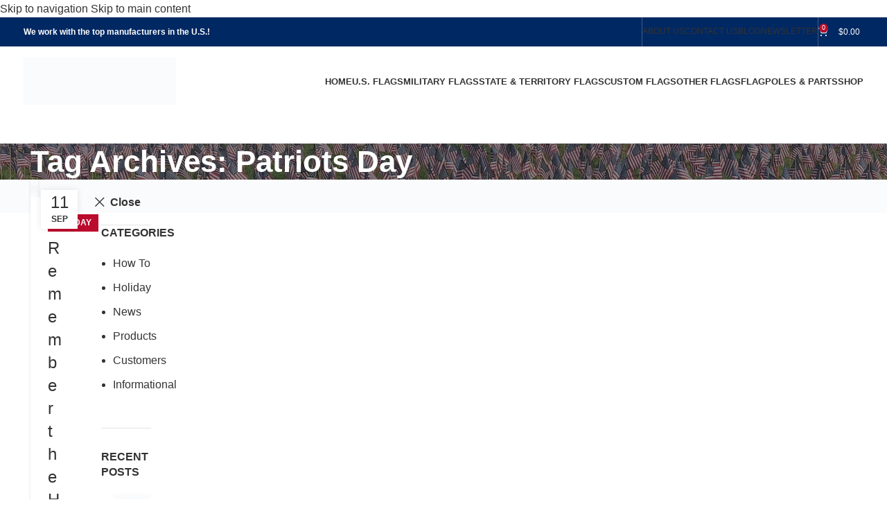

--- FILE ---
content_type: text/html; charset=UTF-8
request_url: https://www.redriverflags.com/tag/patriots-day/
body_size: 35403
content:
<!DOCTYPE html><html lang="en-US"><head><script data-no-optimize="1">var litespeed_docref=sessionStorage.getItem("litespeed_docref");litespeed_docref&&(Object.defineProperty(document,"referrer",{get:function(){return litespeed_docref}}),sessionStorage.removeItem("litespeed_docref"));</script> <meta charset="UTF-8"> <script type="litespeed/javascript">var gform;gform||(document.addEventListener("gform_main_scripts_loaded",function(){gform.scriptsLoaded=!0}),document.addEventListener("gform/theme/scripts_loaded",function(){gform.themeScriptsLoaded=!0}),window.addEventListener("DOMContentLiteSpeedLoaded",function(){gform.domLoaded=!0}),gform={domLoaded:!1,scriptsLoaded:!1,themeScriptsLoaded:!1,isFormEditor:()=>"function"==typeof InitializeEditor,callIfLoaded:function(o){return!(!gform.domLoaded||!gform.scriptsLoaded||!gform.themeScriptsLoaded&&!gform.isFormEditor()||(gform.isFormEditor()&&console.warn("The use of gform.initializeOnLoaded() is deprecated in the form editor context and will be removed in Gravity Forms 3.1."),o(),0))},initializeOnLoaded:function(o){gform.callIfLoaded(o)||(document.addEventListener("gform_main_scripts_loaded",()=>{gform.scriptsLoaded=!0,gform.callIfLoaded(o)}),document.addEventListener("gform/theme/scripts_loaded",()=>{gform.themeScriptsLoaded=!0,gform.callIfLoaded(o)}),window.addEventListener("DOMContentLiteSpeedLoaded",()=>{gform.domLoaded=!0,gform.callIfLoaded(o)}))},hooks:{action:{},filter:{}},addAction:function(o,r,e,t){gform.addHook("action",o,r,e,t)},addFilter:function(o,r,e,t){gform.addHook("filter",o,r,e,t)},doAction:function(o){gform.doHook("action",o,arguments)},applyFilters:function(o){return gform.doHook("filter",o,arguments)},removeAction:function(o,r){gform.removeHook("action",o,r)},removeFilter:function(o,r,e){gform.removeHook("filter",o,r,e)},addHook:function(o,r,e,t,n){null==gform.hooks[o][r]&&(gform.hooks[o][r]=[]);var d=gform.hooks[o][r];null==n&&(n=r+"_"+d.length),gform.hooks[o][r].push({tag:n,callable:e,priority:t=null==t?10:t})},doHook:function(r,o,e){var t;if(e=Array.prototype.slice.call(e,1),null!=gform.hooks[r][o]&&((o=gform.hooks[r][o]).sort(function(o,r){return o.priority-r.priority}),o.forEach(function(o){"function"!=typeof(t=o.callable)&&(t=window[t]),"action"==r?t.apply(null,e):e[0]=t.apply(null,e)})),"filter"==r)return e[0]},removeHook:function(o,r,t,n){var e;null!=gform.hooks[o][r]&&(e=(e=gform.hooks[o][r]).filter(function(o,r,e){return!!(null!=n&&n!=o.tag||null!=t&&t!=o.priority)}),gform.hooks[o][r]=e)}})</script> <link rel="profile" href="https://gmpg.org/xfn/11"><link rel="pingback" href="https://www.redriverflags.com/xmlrpc.php"><meta name='robots' content='index, follow, max-image-preview:large, max-snippet:-1, max-video-preview:-1' /> <script data-no-defer="1" data-ezscrex="false" data-cfasync="false" data-pagespeed-no-defer data-cookieconsent="ignore">var ctPublicFunctions = {"_ajax_nonce":"e37795ed90","_rest_nonce":"4624c2143b","_ajax_url":"\/wp-admin\/admin-ajax.php","_rest_url":"https:\/\/www.redriverflags.com\/wp-json\/","data__cookies_type":"none","data__ajax_type":"rest","data__bot_detector_enabled":"1","data__frontend_data_log_enabled":1,"cookiePrefix":"","wprocket_detected":false,"host_url":"www.redriverflags.com","text__ee_click_to_select":"Click to select the whole data","text__ee_original_email":"The complete one is","text__ee_got_it":"Got it","text__ee_blocked":"Blocked","text__ee_cannot_connect":"Cannot connect","text__ee_cannot_decode":"Can not decode email. Unknown reason","text__ee_email_decoder":"CleanTalk email decoder","text__ee_wait_for_decoding":"The magic is on the way!","text__ee_decoding_process":"Please wait a few seconds while we decode the contact data."}</script> <script data-no-defer="1" data-ezscrex="false" data-cfasync="false" data-pagespeed-no-defer data-cookieconsent="ignore">var ctPublic = {"_ajax_nonce":"e37795ed90","settings__forms__check_internal":"0","settings__forms__check_external":"0","settings__forms__force_protection":0,"settings__forms__search_test":"1","settings__forms__wc_add_to_cart":"1","settings__data__bot_detector_enabled":"1","settings__sfw__anti_crawler":0,"blog_home":"https:\/\/www.redriverflags.com\/","pixel__setting":"3","pixel__enabled":true,"pixel__url":null,"data__email_check_before_post":"1","data__email_check_exist_post":"0","data__cookies_type":"none","data__key_is_ok":true,"data__visible_fields_required":true,"wl_brandname":"Anti-Spam by CleanTalk","wl_brandname_short":"CleanTalk","ct_checkjs_key":"850cd7a86496e8ea980fa5fb4a0e57a753506c38a41763066ea3672abc3caed1","emailEncoderPassKey":"1dbb45fe35c6074bc7cf0309c3b5d48a","bot_detector_forms_excluded":"W10=","advancedCacheExists":true,"varnishCacheExists":false,"wc_ajax_add_to_cart":false,"theRealPerson":{"phrases":{"trpHeading":"The Real Person Badge!","trpContent1":"The commenter acts as a real person and verified as not a bot.","trpContent2":" Anti-Spam by CleanTalk","trpContentLearnMore":"Learn more"},"trpContentLink":"https:\/\/cleantalk.org\/help\/the-real-person?utm_id=&amp;utm_term=&amp;utm_source=admin_side&amp;utm_medium=trp_badge&amp;utm_content=trp_badge_link_click&amp;utm_campaign=apbct_links","imgPersonUrl":"https:\/\/www.redriverflags.com\/wp-content\/plugins\/cleantalk-spam-protect\/css\/images\/real_user.svg","imgShieldUrl":"https:\/\/www.redriverflags.com\/wp-content\/plugins\/cleantalk-spam-protect\/css\/images\/shield.svg"}}</script> <title>Patriots Day Archives - Red River Flags</title><link rel="canonical" href="https://www.redriverflags.com/tag/patriots-day/" /><meta property="og:locale" content="en_US" /><meta property="og:type" content="article" /><meta property="og:title" content="Patriots Day Archives - Red River Flags" /><meta property="og:url" content="https://www.redriverflags.com/tag/patriots-day/" /><meta property="og:site_name" content="Red River Flags" /><meta name="twitter:card" content="summary_large_image" /> <script type="application/ld+json" class="yoast-schema-graph">{"@context":"https://schema.org","@graph":[{"@type":"CollectionPage","@id":"https://www.redriverflags.com/tag/patriots-day/","url":"https://www.redriverflags.com/tag/patriots-day/","name":"Patriots Day Archives - Red River Flags","isPartOf":{"@id":"https://www.redriverflags.com/#website"},"primaryImageOfPage":{"@id":"https://www.redriverflags.com/tag/patriots-day/#primaryimage"},"image":{"@id":"https://www.redriverflags.com/tag/patriots-day/#primaryimage"},"thumbnailUrl":"https://www.redriverflags.com/wp-content/uploads/2020/09/911.jpg","breadcrumb":{"@id":"https://www.redriverflags.com/tag/patriots-day/#breadcrumb"},"inLanguage":"en-US"},{"@type":"ImageObject","inLanguage":"en-US","@id":"https://www.redriverflags.com/tag/patriots-day/#primaryimage","url":"https://www.redriverflags.com/wp-content/uploads/2020/09/911.jpg","contentUrl":"https://www.redriverflags.com/wp-content/uploads/2020/09/911.jpg","width":1200,"height":1200},{"@type":"BreadcrumbList","@id":"https://www.redriverflags.com/tag/patriots-day/#breadcrumb","itemListElement":[{"@type":"ListItem","position":1,"name":"Home","item":"https://www.redriverflags.com/"},{"@type":"ListItem","position":2,"name":"Patriots Day"}]},{"@type":"WebSite","@id":"https://www.redriverflags.com/#website","url":"https://www.redriverflags.com/","name":"Red River Flags","description":"Flags, Flagpoles, Flagpole Accessories, and Promotional Products","publisher":{"@id":"https://www.redriverflags.com/#organization"},"potentialAction":[{"@type":"SearchAction","target":{"@type":"EntryPoint","urlTemplate":"https://www.redriverflags.com/?s={search_term_string}"},"query-input":{"@type":"PropertyValueSpecification","valueRequired":true,"valueName":"search_term_string"}}],"inLanguage":"en-US"},{"@type":"Organization","@id":"https://www.redriverflags.com/#organization","name":"Red River Flags","url":"https://www.redriverflags.com/","logo":{"@type":"ImageObject","inLanguage":"en-US","@id":"https://www.redriverflags.com/#/schema/logo/image/","url":"https://www.redriverflags.com/wp-content/uploads/2020/02/logo.jpg","contentUrl":"https://www.redriverflags.com/wp-content/uploads/2020/02/logo.jpg","width":602,"height":185,"caption":"Red River Flags"},"image":{"@id":"https://www.redriverflags.com/#/schema/logo/image/"},"sameAs":["https://www.facebook.com/RRFlags/","https://www.instagram.com/redriverflags/?utm_source=ig_profile_share&igshid=r5t389f3agdx"]}]}</script> <link rel='dns-prefetch' href='//fd.cleantalk.org' /><link rel='dns-prefetch' href='//www.google.com' /><link rel='dns-prefetch' href='//fonts.googleapis.com' /><link rel="alternate" type="application/rss+xml" title="Red River Flags &raquo; Feed" href="https://www.redriverflags.com/feed/" /><link rel="alternate" type="application/rss+xml" title="Red River Flags &raquo; Comments Feed" href="https://www.redriverflags.com/comments/feed/" /><link rel="alternate" type="application/rss+xml" title="Red River Flags &raquo; Patriots Day Tag Feed" href="https://www.redriverflags.com/tag/patriots-day/feed/" /><style id='wp-img-auto-sizes-contain-inline-css' type='text/css'>img:is([sizes=auto i],[sizes^="auto," i]){contain-intrinsic-size:3000px 1500px}
/*# sourceURL=wp-img-auto-sizes-contain-inline-css */</style><style id="litespeed-ccss">:root{--background:0 0% 100%;--foreground:222.2 84% 4.9%;--card:0 0% 100%;--card-foreground:222.2 84% 4.9%;--popover:0 0% 100%;--popover-foreground:222.2 84% 4.9%;--primary:221.2 83.2% 53.3%;--primary-foreground:210 40% 98%;--secondary:210 40% 96.1%;--secondary-foreground:222.2 47.4% 11.2%;--muted:210 40% 96.1%;--muted-foreground:215.4 16.3% 46.9%;--accent:210 40% 96.1%;--accent-foreground:222.2 47.4% 11.2%;--destructive:0 84.2% 60.2%;--destructive-foreground:210 40% 98%;--border:214.3 31.8% 91.4%;--input:214.3 31.8% 91.4%;--ring:221.2 83.2% 53.3%;--radius:8px}*,:before,:after{--tw-border-spacing-x:0;--tw-border-spacing-y:0;--tw-translate-x:0;--tw-translate-y:0;--tw-rotate:0;--tw-skew-x:0;--tw-skew-y:0;--tw-scale-x:1;--tw-scale-y:1;--tw-pan-x:;--tw-pan-y:;--tw-pinch-zoom:;--tw-scroll-snap-strictness:proximity;--tw-gradient-from-position:;--tw-gradient-via-position:;--tw-gradient-to-position:;--tw-ordinal:;--tw-slashed-zero:;--tw-numeric-figure:;--tw-numeric-spacing:;--tw-numeric-fraction:;--tw-ring-inset:;--tw-ring-offset-width:0px;--tw-ring-offset-color:#fff;--tw-ring-color:rgb(59 130 246/0.5);--tw-ring-offset-shadow:0 0 #0000;--tw-ring-shadow:0 0 #0000;--tw-shadow:0 0 #0000;--tw-shadow-colored:0 0 #0000;--tw-blur:;--tw-brightness:;--tw-contrast:;--tw-grayscale:;--tw-hue-rotate:;--tw-invert:;--tw-saturate:;--tw-sepia:;--tw-drop-shadow:;--tw-backdrop-blur:;--tw-backdrop-brightness:;--tw-backdrop-contrast:;--tw-backdrop-grayscale:;--tw-backdrop-hue-rotate:;--tw-backdrop-invert:;--tw-backdrop-opacity:;--tw-backdrop-saturate:;--tw-backdrop-sepia:}::backdrop{--tw-border-spacing-x:0;--tw-border-spacing-y:0;--tw-translate-x:0;--tw-translate-y:0;--tw-rotate:0;--tw-skew-x:0;--tw-skew-y:0;--tw-scale-x:1;--tw-scale-y:1;--tw-pan-x:;--tw-pan-y:;--tw-pinch-zoom:;--tw-scroll-snap-strictness:proximity;--tw-gradient-from-position:;--tw-gradient-via-position:;--tw-gradient-to-position:;--tw-ordinal:;--tw-slashed-zero:;--tw-numeric-figure:;--tw-numeric-spacing:;--tw-numeric-fraction:;--tw-ring-inset:;--tw-ring-offset-width:0px;--tw-ring-offset-color:#fff;--tw-ring-color:rgb(59 130 246/0.5);--tw-ring-offset-shadow:0 0 #0000;--tw-ring-shadow:0 0 #0000;--tw-shadow:0 0 #0000;--tw-shadow-colored:0 0 #0000;--tw-blur:;--tw-brightness:;--tw-contrast:;--tw-grayscale:;--tw-hue-rotate:;--tw-invert:;--tw-saturate:;--tw-sepia:;--tw-drop-shadow:;--tw-backdrop-blur:;--tw-backdrop-brightness:;--tw-backdrop-contrast:;--tw-backdrop-grayscale:;--tw-backdrop-hue-rotate:;--tw-backdrop-invert:;--tw-backdrop-opacity:;--tw-backdrop-saturate:;--tw-backdrop-sepia:}*,:before,:after{--tw-border-spacing-x:0;--tw-border-spacing-y:0;--tw-translate-x:0;--tw-translate-y:0;--tw-rotate:0;--tw-skew-x:0;--tw-skew-y:0;--tw-scale-x:1;--tw-scale-y:1;--tw-pan-x:;--tw-pan-y:;--tw-pinch-zoom:;--tw-scroll-snap-strictness:proximity;--tw-gradient-from-position:;--tw-gradient-via-position:;--tw-gradient-to-position:;--tw-ordinal:;--tw-slashed-zero:;--tw-numeric-figure:;--tw-numeric-spacing:;--tw-numeric-fraction:;--tw-ring-inset:;--tw-ring-offset-width:0px;--tw-ring-offset-color:#fff;--tw-ring-color:rgb(59 130 246/0.5);--tw-ring-offset-shadow:0 0 #0000;--tw-ring-shadow:0 0 #0000;--tw-shadow:0 0 #0000;--tw-shadow-colored:0 0 #0000;--tw-blur:;--tw-brightness:;--tw-contrast:;--tw-grayscale:;--tw-hue-rotate:;--tw-invert:;--tw-saturate:;--tw-sepia:;--tw-drop-shadow:;--tw-backdrop-blur:;--tw-backdrop-brightness:;--tw-backdrop-contrast:;--tw-backdrop-grayscale:;--tw-backdrop-hue-rotate:;--tw-backdrop-invert:;--tw-backdrop-opacity:;--tw-backdrop-saturate:;--tw-backdrop-sepia:}::backdrop{--tw-border-spacing-x:0;--tw-border-spacing-y:0;--tw-translate-x:0;--tw-translate-y:0;--tw-rotate:0;--tw-skew-x:0;--tw-skew-y:0;--tw-scale-x:1;--tw-scale-y:1;--tw-pan-x:;--tw-pan-y:;--tw-pinch-zoom:;--tw-scroll-snap-strictness:proximity;--tw-gradient-from-position:;--tw-gradient-via-position:;--tw-gradient-to-position:;--tw-ordinal:;--tw-slashed-zero:;--tw-numeric-figure:;--tw-numeric-spacing:;--tw-numeric-fraction:;--tw-ring-inset:;--tw-ring-offset-width:0px;--tw-ring-offset-color:#fff;--tw-ring-color:rgb(59 130 246/0.5);--tw-ring-offset-shadow:0 0 #0000;--tw-ring-shadow:0 0 #0000;--tw-shadow:0 0 #0000;--tw-shadow-colored:0 0 #0000;--tw-blur:;--tw-brightness:;--tw-contrast:;--tw-grayscale:;--tw-hue-rotate:;--tw-invert:;--tw-saturate:;--tw-sepia:;--tw-drop-shadow:;--tw-backdrop-blur:;--tw-backdrop-brightness:;--tw-backdrop-contrast:;--tw-backdrop-grayscale:;--tw-backdrop-hue-rotate:;--tw-backdrop-invert:;--tw-backdrop-opacity:;--tw-backdrop-saturate:;--tw-backdrop-sepia:}input[class*=apbct].apbct_special_field,label.apbct_special_field{display:none!important}.container{width:100%;padding-right:15px;padding-left:15px;margin-right:auto;margin-left:auto}.row{display:flex;flex-wrap:wrap;margin-inline:calc((var(--wd-sp,30px)/2)*-1)}.col-12,.col-lg-12,.col-md-12{position:relative;width:100%;min-height:1px;padding-inline:calc(var(--wd-sp,30px)/2)}.col-12{flex:0 0 100%;max-width:100%}@media (min-width:769px){.col-md-12{flex:0 0 100%;max-width:100%}}@media (min-width:1025px){.col-lg-12{flex:0 0 100%;max-width:100%}}.align-items-start{align-items:flex-start!important}:root{--wd-text-line-height:1.6;--wd-brd-radius:.001px;--wd-form-height:42px;--wd-form-color:inherit;--wd-form-placeholder-color:inherit;--wd-form-bg:transparent;--wd-form-brd-color:rgba(0,0,0,.1);--wd-form-brd-color-focus:rgba(0,0,0,.15);--wd-form-chevron:url([data-uri]);--btn-height:42px;--btn-transform:uppercase;--btn-font-weight:600;--btn-font-family:inherit;--btn-font-style:unset;--wd-main-bgcolor:#fff;--wd-scroll-w:.001px;--wd-admin-bar-h:.001px;--wd-tags-mb:20px;--wd-block-spacing:20px;--wd-header-banner-mt:.001px;--wd-sticky-nav-w:.001px;--color-white:#fff;--color-gray-100:#f7f7f7;--color-gray-200:#f1f1f1;--color-gray-300:#bbb;--color-gray-400:#a5a5a5;--color-gray-500:#777;--color-gray-600:#666;--color-gray-700:#555;--color-gray-800:#333;--color-gray-900:#242424;--bgcolor-black-rgb:0,0,0;--bgcolor-white-rgb:255,255,255;--bgcolor-white:#fff;--bgcolor-gray-100:#f7f7f7;--bgcolor-gray-200:#f7f7f7;--bgcolor-gray-300:#f1f1f1;--bgcolor-gray-400:rgba(187,187,187,.4);--brdcolor-gray-200:rgba(0,0,0,.075);--brdcolor-gray-300:rgba(0,0,0,.105);--brdcolor-gray-400:rgba(0,0,0,.12);--brdcolor-gray-500:rgba(0,0,0,.2)}html,body,div,span,h1,h3,h4,p,a,abbr,img,strong,i,ul,li,form,label,article,figure,header,time{margin:0;padding:0;border:0;vertical-align:baseline;font:inherit;font-size:100%}*,*:before,*:after{-webkit-box-sizing:border-box;-moz-box-sizing:border-box;box-sizing:border-box}html{line-height:1;-webkit-text-size-adjust:100%;font-family:sans-serif;overflow-x:hidden}ul{list-style:none;margin-bottom:var(--list-mb);padding-left:var(--li-pl);--list-mb:20px;--li-mb:10px;--li-pl:17px}a img{border:none}article,figure,header{display:block}a,input{touch-action:manipulation}input{margin:0;color:inherit;font:inherit}input[type=submit]{-webkit-appearance:button}input::-moz-focus-inner{padding:0;border:0;padding:0;border:0}body{margin:0;background-color:#fff;color:var(--wd-text-color);text-rendering:optimizeLegibility;font-weight:var(--wd-text-font-weight);font-style:var(--wd-text-font-style);font-size:var(--wd-text-font-size);font-family:var(--wd-text-font);-webkit-font-smoothing:antialiased;-moz-osx-font-smoothing:grayscale;line-height:var(--wd-text-line-height)}@supports (overflow:clip){body{overflow:clip}}p{margin-bottom:var(--wd-tags-mb)}a{color:var(--wd-link-color);text-decoration:none}label{display:block;margin-bottom:5px;color:var(--wd-title-color);vertical-align:middle;font-weight:400}abbr{border-bottom:1px dotted;color:#d62432;text-decoration:none}abbr[title]{border:none}strong{font-weight:600}img{max-width:100%;height:auto;border:0;vertical-align:middle}h1{font-size:28px}h3{font-size:22px}h4{font-size:18px}.wd-entities-title a{color:inherit}h1,h3,h4,.title{display:block;margin-bottom:var(--wd-tags-mb);color:var(--wd-title-color);text-transform:var(--wd-title-transform);font-weight:var(--wd-title-font-weight);font-style:var(--wd-title-font-style);font-family:var(--wd-title-font);line-height:1.4}.wd-entities-title{display:block;color:var(--wd-entities-title-color);word-wrap:break-word;font-weight:var(--wd-entities-title-font-weight);font-style:var(--wd-entities-title-font-style);font-family:var(--wd-entities-title-font);text-transform:var(--wd-entities-title-transform);line-height:1.4}li{margin-bottom:var(--li-mb)}li:last-child{margin-bottom:0}ul{list-style:disc}.wd-nav{list-style:none;--li-pl:0}.wd-nav{--list-mb:0;--li-mb:0}.text-center{--content-align:center;--text-align:center;text-align:var(--text-align)}.text-right{--text-align:right;text-align:var(--text-align);--content-align:flex-end}.wd-fontsize-xs{font-size:14px}.wd-fontsize-l{font-size:22px}[class*=color-scheme-light]{--color-white:#000;--color-gray-100:rgba(255,255,255,.1);--color-gray-200:rgba(255,255,255,.2);--color-gray-300:rgba(255,255,255,.5);--color-gray-400:rgba(255,255,255,.6);--color-gray-500:rgba(255,255,255,.7);--color-gray-600:rgba(255,255,255,.8);--color-gray-700:rgba(255,255,255,.9);--color-gray-800:#fff;--color-gray-900:#fff;--bgcolor-black-rgb:255,255,255;--bgcolor-white-rgb:0,0,0;--bgcolor-white:#0f0f0f;--bgcolor-gray-100:#0a0a0a;--bgcolor-gray-200:#121212;--bgcolor-gray-300:#141414;--bgcolor-gray-400:#171717;--brdcolor-gray-200:rgba(255,255,255,.1);--brdcolor-gray-300:rgba(255,255,255,.15);--brdcolor-gray-400:rgba(255,255,255,.25);--brdcolor-gray-500:rgba(255,255,255,.3);--wd-text-color:rgba(255,255,255,.8);--wd-title-color:#fff;--wd-widget-title-color:var(--wd-title-color);--wd-entities-title-color:#fff;--wd-entities-title-color-hover:rgba(255,255,255,.8);--wd-link-color:rgba(255,255,255,.9);--wd-link-color-hover:#fff;--wd-form-brd-color:rgba(255,255,255,.2);--wd-form-brd-color-focus:rgba(255,255,255,.3);--wd-form-placeholder-color:rgba(255,255,255,.6);--wd-form-chevron:url([data-uri]);--wd-main-bgcolor:#1a1a1a;color:var(--wd-text-color)}.set-mb-s{--margin-bottom:10px}.set-mb-s>*{margin-bottom:var(--margin-bottom)}.set-cont-mb-s{--wd-tags-mb:10px}.reset-last-child>*:last-child{margin-bottom:0}input[type=email],input[type=text]{-webkit-appearance:none;-moz-appearance:none;appearance:none}input[type=email],input[type=text]{padding:0 15px;max-width:100%;width:100%;height:var(--wd-form-height);border:var(--wd-form-brd-width) solid var(--wd-form-brd-color);border-radius:var(--wd-form-brd-radius);background-color:var(--wd-form-bg);box-shadow:none;color:var(--wd-form-color);vertical-align:middle;font-size:14px}::-webkit-input-placeholder{color:var(--wd-form-placeholder-color)}::-moz-placeholder{color:var(--wd-form-placeholder-color)}:-moz-placeholder{color:var(--wd-form-placeholder-color)}input[type=checkbox]{box-sizing:border-box;margin-top:0;padding:0;vertical-align:middle;margin-inline-end:5px}input:-webkit-autofill{border-color:var(--wd-form-brd-color);-webkit-box-shadow:0 0 0 1000px var(--wd-form-bg) inset;-webkit-text-fill-color:var(--wd-form-color)}[class*=wd-grid]{--wd-col:var(--wd-col-lg);--wd-gap:var(--wd-gap-lg);--wd-col-lg:1;--wd-gap-lg:20px}.wd-grid-g{display:grid;grid-template-columns:repeat(var(--wd-col),minmax(0,1fr));gap:var(--wd-gap)}[class*=wd-grid-f]{display:flex;flex-wrap:wrap;gap:var(--wd-gap)}.wd-grid-f-col{gap:0;margin:0 calc(var(--wd-gap)/-2) calc(var(--wd-gap)*-1)}.wd-grid-f-col>.wd-col{width:100%;min-height:1px;flex:0 0 calc(100%/var(--wd-col)*var(--wd-col-wider,1));max-width:calc(100%/var(--wd-col)*var(--wd-col-wider,1));padding-inline:calc(var(--wd-gap)/2);margin-bottom:var(--wd-gap)}.wd-nav{--nav-gap:20px;display:inline-flex;flex-wrap:wrap;justify-content:var(--text-align);text-align:left;gap:1px var(--nav-gap)}.wd-nav>li{position:relative}.wd-nav>li>a{position:relative;display:flex;align-items:center;flex-direction:row;text-transform:uppercase;font-weight:600;font-size:13px;line-height:1.2}.wd-nav[class*=wd-style-]{--nav-color:#333;--nav-color-hover:rgba(51,51,51,.7);--nav-color-active:rgba(51,51,51,.7);--nav-chevron-color:rgba(82,82,82,.45)}.wd-nav[class*=wd-style-]>li>a{color:var(--nav-color)}.wd-nav.wd-style-bordered>li{align-items:stretch}.wd-nav[class*=wd-style-underline] .nav-link-text{position:relative;display:inline-block;padding-block:1px;line-height:1.2}.wd-nav[class*=wd-style-underline] .nav-link-text:after{content:'';position:absolute;top:100%;left:0;width:0;height:2px;background-color:var(--wd-primary-color)}.wd-tltp .wd-tooltip-label{position:absolute;z-index:1110;visibility:hidden;text-transform:none;font-weight:400;font-size:12px;opacity:0}.wd-tltp .wd-tooltip-label{padding:0 15px!important;max-width:200px;height:34px;border-radius:0;background-color:#000;color:#fff;text-align:center;white-space:nowrap;line-height:34px;border-radius:calc(var(--wd-brd-radius)/1.5)}.wd-tltp .wd-tooltip-label:before{position:absolute;width:0;height:0;border-style:solid;border-color:transparent}.wd-tltp-top .wd-tooltip-label:before{left:50%;border-width:5px 5px 0;border-top-color:#000}.wd-tltp-top .wd-tooltip-label{bottom:100%;left:50%;transform:translateX(-50%);margin-bottom:8px}.wd-tltp-top .wd-tooltip-label:before{top:100%;margin-left:-5px}.wd-tltp{position:relative}.wd-tltp .wd-tooltip-label:before{content:""}.website-wrapper{position:relative;background-color:var(--wd-main-bgcolor)}.main-page-wrapper{margin-top:-40px;padding-top:40px;min-height:50vh;background-color:var(--wd-main-bgcolor)}.site-content{margin-bottom:40px}.container{max-width:var(--wd-container-w)}@media (max-width:1024px){@supports not (overflow:clip){body{overflow:hidden}}[class*=wd-grid]{--wd-col:var(--wd-col-md);--wd-gap:var(--wd-gap-md);--wd-col-md:var(--wd-col-lg);--wd-gap-md:var(--wd-gap-lg)}.wd-tltp .wd-tooltip-label{display:none!important}}@media (max-width:768.98px){[class*=wd-grid]{--wd-col:var(--wd-col-sm);--wd-gap:var(--wd-gap-sm);--wd-col-sm:var(--wd-col-md);--wd-gap-sm:var(--wd-gap-md)}}.vc_column-inner:after,.vc_row:after{clear:both}.vc_row:after,.vc_row:before{content:" ";display:table}.vc_column_container{width:100%}.vc_row{margin-left:-15px;margin-right:-15px}.vc_col-sm-12{position:relative;min-height:1px;padding-left:15px;padding-right:15px;box-sizing:border-box}@media (min-width:768px){.vc_col-sm-12{float:left}.vc_col-sm-12{width:100%}}.vc_column-inner:after,.vc_column-inner:before{content:" ";display:table}.vc_row-has-fill>.vc_column_container>.vc_column-inner{padding-top:35px}.vc_column_container{padding-left:0;padding-right:0}.vc_column_container>.vc_column-inner{box-sizing:border-box;padding-left:15px;padding-right:15px;width:100%}.entry-meta-list{list-style:none;--li-pl:0;--list-mb:0;--li-mb:0}.wd-entry-meta{display:inline-block;margin-bottom:10px;margin-right:10px;vertical-align:middle;font-weight:400;font-size:0}.wd-entry-meta .meta-author{font-size:14px}.wd-entry-meta .meta-author .avatar{display:inline-block;margin:0 5px;width:18px;height:18px;border-radius:50%!important;vertical-align:top}.wd-entry-meta .meta-author a{text-transform:capitalize}.entry-meta-list li{display:inline-block;margin-right:10px;color:var(--color-gray-300);vertical-align:middle;line-height:1.4}.entry-meta-list li a{color:inherit}.entry-meta-list li.modified-date,.entry-meta-list li:last-child{margin-right:0}.wd-post-date.wd-style-with-bg{position:absolute;top:15px;left:15px;z-index:2;display:inline-block;min-width:53px;border-radius:calc(var(--wd-brd-radius)/1.5);background-color:var(--bgcolor-white);box-shadow:0 0 9px rgba(0,0,0,.1);color:var(--color-gray-800);text-align:center;line-height:1}.wd-post-date.wd-style-with-bg>span{display:block}.wd-post-date.wd-style-with-bg .post-date-day{padding-top:6px;padding-bottom:4px;font-size:24px}.wd-post-date.wd-style-with-bg .post-date-month{padding-top:2px;padding-bottom:8px;text-transform:uppercase;font-weight:600;font-size:12px}.wd-post-cat.wd-style-with-bg{display:inline-block;overflow:hidden;padding-right:10px;padding-left:10px;height:25px;border-radius:calc(var(--wd-brd-radius)/1.5);background-color:var(--wd-primary-color);color:#fff;line-height:25px}.wd-post-cat.wd-style-with-bg>a{display:inline-block;color:#fff;vertical-align:top;text-transform:uppercase;font-weight:600;font-size:12px}.wd-entry-content:after{content:"";display:block;clear:both}@media (max-width:576px){.wd-entry-meta .meta-author{font-size:0}.wd-entry-meta .meta-author a{font-size:14px}.wd-post-date{top:10px;left:10px}}.wd-wpb{margin-bottom:30px}.amount{color:var(--wd-primary-color);font-weight:600}[class*=screen-reader]{position:absolute!important;clip:rect(1px,1px,1px,1px)}.whb-header{margin-bottom:40px}.whb-flex-row{display:flex;flex-direction:row;flex-wrap:nowrap;justify-content:space-between}.whb-column{display:flex;align-items:center;flex-direction:row;max-height:inherit}.whb-col-left,.whb-mobile-left{justify-content:flex-start;margin-left:-10px}.whb-col-right,.whb-mobile-right{justify-content:flex-end;margin-right:-10px}.whb-col-mobile{flex:1 1 auto;justify-content:center;margin-inline:-10px}.whb-row{position:relative}.whb-top-bar{z-index:2}.whb-general-header{z-index:1}.whb-flex-flex-middle .whb-col-center{flex:1 1 0%}.whb-main-header{position:relative;top:0;right:0;left:0;z-index:390;backface-visibility:hidden;-webkit-backface-visibility:hidden}.whb-color-dark:not(.whb-with-bg){background-color:#fff}.wd-header-nav,.site-logo{padding-inline:10px}.wd-header-nav.wd-full-height,.wd-header-divider.wd-full-height,.wd-header-divider.wd-full-height:before{height:100%}.wd-header-nav{flex:1 1 auto}.wd-nav-main>li>a,.wd-nav-secondary>li>a{height:40px;font-weight:var(--wd-header-el-font-weight);font-style:var(--wd-header-el-font-style);font-size:var(--wd-header-el-font-size);font-family:var(--wd-header-el-font);text-transform:var(--wd-header-el-transform)}.whb-top-bar .wd-nav-secondary>li>a{font-weight:400;font-size:12px}.site-logo{max-height:inherit}.wd-logo{max-height:inherit}.wd-logo img{padding-top:5px;padding-bottom:5px;max-height:inherit;transform:translateZ(0);backface-visibility:hidden;-webkit-backface-visibility:hidden;perspective:800px}.wd-header-divider:before{content:"";display:block;height:18px;border-right:1px solid}.whb-color-light .wd-header-divider:before{border-color:rgba(255,255,255,.25)}.wd-header-mobile-nav .wd-tools-icon:before{content:"\f15a";font-family:"woodmart-font"}@media (min-width:1025px){.whb-top-bar-inner{height:var(--wd-top-bar-h);max-height:var(--wd-top-bar-h)}.whb-general-header-inner{height:var(--wd-header-general-h);max-height:var(--wd-header-general-h)}.whb-hidden-lg{display:none}}@media (max-width:1024px){.whb-top-bar-inner{height:var(--wd-top-bar-sm-h);max-height:var(--wd-top-bar-sm-h)}.whb-general-header-inner{height:var(--wd-header-general-sm-h);max-height:var(--wd-header-general-sm-h)}.whb-visible-lg{display:none}}.wd-tools-element{position:relative;--wd-count-size:15px;--wd-header-el-color:#333;--wd-header-el-color-hover:rgba(51,51,51,.6)}.wd-tools-element>a{display:flex;align-items:center;justify-content:center;height:40px;color:var(--wd-header-el-color);line-height:1;padding-inline:10px}.wd-tools-element .wd-tools-icon{position:relative;display:flex;align-items:center;justify-content:center;font-size:0}.wd-tools-element .wd-tools-icon:before{font-size:20px}.wd-tools-element .wd-tools-text{margin-inline-start:8px;text-transform:var(--wd-header-el-transform);white-space:nowrap;font-weight:var(--wd-header-el-font-weight);font-style:var(--wd-header-el-font-style);font-size:var(--wd-header-el-font-size);font-family:var(--wd-header-el-font)}.wd-tools-element .wd-tools-count{z-index:1;width:var(--wd-count-size);height:var(--wd-count-size);border-radius:50%;text-align:center;letter-spacing:0;font-weight:400;line-height:var(--wd-count-size)}.whb-top-bar .wd-tools-element{--wd-count-size:13px}.whb-top-bar .wd-tools-element .wd-tools-icon:before{font-size:14px}.whb-top-bar .wd-tools-element .wd-tools-text{font-weight:400;font-size:12px}.whb-color-light .wd-tools-element{--wd-header-el-color:#fff;--wd-header-el-color-hover:rgba(255,255,255,.8)}.wd-header-text,.whb-column>.wd-social-icons{padding-inline:10px}.wd-header-text{flex:1 1 auto}.whb-top-bar .wd-header-text{font-size:12px;line-height:1.2}.whb-color-light .wd-header-text{--color-white:#000;--color-gray-100:rgba(255,255,255,.1);--color-gray-200:rgba(255,255,255,.2);--color-gray-300:rgba(255,255,255,.5);--color-gray-400:rgba(255,255,255,.6);--color-gray-500:rgba(255,255,255,.7);--color-gray-600:rgba(255,255,255,.8);--color-gray-700:rgba(255,255,255,.9);--color-gray-800:#fff;--color-gray-900:#fff;--bgcolor-black-rgb:255,255,255;--bgcolor-white-rgb:0,0,0;--bgcolor-white:#0f0f0f;--bgcolor-gray-100:#0a0a0a;--bgcolor-gray-200:#121212;--bgcolor-gray-300:#141414;--bgcolor-gray-400:#171717;--brdcolor-gray-200:rgba(255,255,255,.1);--brdcolor-gray-300:rgba(255,255,255,.15);--brdcolor-gray-400:rgba(255,255,255,.25);--brdcolor-gray-500:rgba(255,255,255,.3);--wd-text-color:rgba(255,255,255,.8);--wd-title-color:#fff;--wd-widget-title-color:var(--wd-title-color);--wd-entities-title-color:#fff;--wd-entities-title-color-hover:rgba(255,255,255,.8);--wd-link-color:rgba(255,255,255,.9);--wd-link-color-hover:#fff;--wd-form-brd-color:rgba(255,255,255,.2);--wd-form-brd-color-focus:rgba(255,255,255,.3);--wd-form-placeholder-color:rgba(255,255,255,.6);--wd-form-chevron:url([data-uri]);--wd-main-bgcolor:#1a1a1a;color:var(--wd-text-color)}.wd-social-icons{font-size:0}.wd-social-icons .wd-social-icon{display:inline-block;margin:4px;vertical-align:middle;text-align:center;font-size:0}.wd-social-icons .wd-icon{display:inline-block;vertical-align:middle;font-family:"woodmart-font"}.social-facebook{--social-color:#365493}.social-facebook .wd-icon:before{content:"\f180"}.social-instagram{--social-color:#774430}.social-instagram .wd-icon:before{content:"\f163"}.icons-design-default .wd-social-icon{margin:0!important;padding:6px;width:auto!important;height:auto!important;color:rgba(0,0,0,.6)!important}.icons-design-default .wd-social-icon .wd-icon{line-height:1!important}.icons-design-default.color-scheme-light .wd-social-icon{color:#fff!important}.icons-size-default .wd-social-icon{width:40px;height:40px}.wd-social-icons.icons-size-default .wd-icon{font-size:18px;line-height:40px}.social-form-circle .wd-social-icon{border-radius:50%}.wd-header-cart .wd-tools-icon:before{content:"\f105";font-family:"woodmart-font"}.wd-header-cart .wd-cart-number>span{display:none}.wd-header-cart .wd-cart-subtotal .amount{color:inherit;font-weight:inherit;font-size:inherit}.wd-header-cart.wd-design-5:not(.wd-style-text){margin-inline-end:5px}.wd-header-cart.wd-design-5 .wd-tools-text{margin-inline-start:15px}.wd-header-cart.wd-design-5 .wd-cart-number{position:absolute;top:-5px;inset-inline-end:-9px;z-index:1;width:15px;height:15px;border-radius:50%;background-color:var(--wd-primary-color);color:#fff;text-align:center;letter-spacing:0;font-weight:400;font-size:9px;line-height:15px}.whb-top-bar .wd-header-cart.wd-design-5 .wd-cart-number{width:13px;height:13px;line-height:13px}.page-title{--wd-title-sp:15px;--wd-title-font-s:36px;position:relative;margin-block:-40px 40px;padding-block:var(--wd-title-sp)}.page-title .container{position:relative;margin-bottom:-10px}.page-title .container>*{margin-bottom:10px}.page-title .title{font-size:var(--wd-title-font-s);line-height:1.2}@media (min-width:1025px){.title-size-small{--wd-title-sp:20px;--wd-title-font-s:44px}}.wd-post .entry-thumbnail img{width:100%;border-radius:var(--wd-brd-radius)}.wd-post .entry-header{position:relative;text-align:center}.wd-post .article-inner{border-radius:var(--wd-brd-radius)}.wd-post .article-body-container{position:relative;z-index:1;text-align:center}.wd-post .post-title{margin-bottom:10px}.wd-post.blog-style-bg .article-body-container{padding:25px;border-radius:var(--wd-brd-radius);background-color:var(--bgcolor-white)}.wd-add-shadow .article-body-container{box-shadow:0 0 4px rgba(0,0,0,.12)}.post-img-wrapp{overflow:hidden;border-radius:var(--wd-brd-radius);vertical-align:middle;backface-visibility:hidden;-webkit-backface-visibility:hidden}.post-img-wrapp a{display:block;margin:-2px;transform:scale(1)}.post-img-wrapp a:after{content:"";position:absolute;inset:0;background-color:rgba(0,0,0,.5);opacity:0}.post-image-mask{position:absolute;top:50%;left:50%;margin-top:-5px;margin-left:-22px;text-align:center;font-size:0}.post-image-mask:after,.post-image-mask:before{content:""}.post-image-mask:after,.post-image-mask:before,.post-image-mask span{display:inline-block;margin-right:7px;width:10px;height:10px;border-radius:50%;background-color:#fff;vertical-align:middle;opacity:0;animation:wd-fadeOutRight .3s ease}.post-image-mask:after{margin-right:0}.post-image-mask span{animation-delay:.1s}.post-image-mask:before{animation-delay:.15s}@keyframes wd-fadeOutRight{from{transform:none}to{transform:translate3d(50px,0,0)}}.hovered-social-icons{position:relative;display:inline-block;margin-bottom:10px;color:var(--color-gray-300);vertical-align:middle;font-size:0}.hovered-social-icons div.wd-tooltip-label{display:block!important;padding:5px!important;height:auto;line-height:1;max-width:fit-content}.hovered-social-icons div.wd-tooltip-label:after{content:"";position:absolute;width:100%;height:8px;inset:auto 0 -8px 0}.hovered-social-icons:after{display:inline-block;width:20px;height:20px;text-align:center;font-size:16px;line-height:20px;content:"\f117";font-family:"woodmart-font"}.meta-categories-wrapp{position:absolute;top:-13px;inset-inline:15px;overflow:hidden;height:25px;line-height:25px}.read-more-section{margin-top:15px;margin-bottom:0;line-height:1}.read-more-section a{position:relative;display:inline-block;border-bottom:none;color:var(--wd-primary-color);text-transform:var(--btn-transform);font-weight:800;font-size:13px}.read-more-section a:after{position:absolute;bottom:0;left:100%;display:inline-block;margin-left:5px;height:5px;font-weight:400;font-size:14px;line-height:5px;opacity:0;content:"\f109";font-family:"woodmart-font"}@media (max-width:1024px){.wd-post .meta-author>span{display:none}.post-img-wrapp a:after,.post-image-mask{display:none}}@media (max-width:576px){.wd-post.blog-style-bg .article-body-container{padding-inline:15px}.hovered-social-icons{display:none}}.blog-design-masonry .post-title{font-size:24px}.blog-design-masonry.has-post-thumbnail .post-date{top:10px;left:10px}.blog-design-masonry.blog-style-bg.has-post-thumbnail .article-body-container{border-top-left-radius:0;border-top-right-radius:0}.blog-design-masonry.wd-add-shadow .article-body-container{box-shadow:none}.blog-design-masonry.wd-add-shadow .article-inner{box-shadow:0 0 4px rgba(0,0,0,.12)}@media (max-width:1024px){.blog-design-masonry .post-title{font-size:20px}}.mfp-hide{display:none!important}.wd-popup{position:relative;display:none;margin:50px auto;padding:var(--wd-popup-padding,30px);width:100%;max-width:var(--wd-popup-width,800px);border-radius:var(--wd-brd-radius);background-color:var(--bgcolor-white)}.title-wrapper [class*=title]{display:inline-block}.title-wrapper .title{margin-bottom:0}.wd-title-color-default{--el-title-color:rgba(0,0,0,.105)}.wpb-js-composer .title-wrapper{--content-width:var(--wd-max-width)}.wpb-js-composer .title-wrapper [class*=title]{max-width:var(--content-width)}@media (max-width:576px){.title-wrapper .title{font-size:20px}}.wd-title-style-underlined .liner-continer{border-bottom:2px solid var(--brdcolor-gray-300)}.wd-title-style-underlined .title{margin-bottom:-2px;padding-bottom:10px;border-bottom:2px solid var(--el-title-color)}.scrollToTop{position:fixed;right:20px;bottom:20px;z-index:350;display:flex;align-items:center;justify-content:center;width:50px;height:50px;border-radius:50%;background-color:rgba(var(--bgcolor-white-rgb),.9);box-shadow:0 0 5px rgba(0,0,0,.17);color:var(--color-gray-800);font-size:16px;opacity:0;backface-visibility:hidden;-webkit-backface-visibility:hidden;transform:translateX(100%)}.scrollToTop:after{content:"\f115";font-family:"woodmart-font"}@media (max-width:1024px){.scrollToTop{right:12px;bottom:12px;width:40px;height:40px;font-size:14px}}:root{--wd-top-bar-h:42px;--wd-top-bar-sm-h:38px;--wd-top-bar-sticky-h:.00001px;--wd-top-bar-brd-w:.00001px;--wd-header-general-h:100px;--wd-header-general-sm-h:60px;--wd-header-general-sticky-h:60px;--wd-header-general-brd-w:.00001px;--wd-header-bottom-h:52px;--wd-header-bottom-sm-h:52px;--wd-header-bottom-sticky-h:.00001px;--wd-header-bottom-brd-w:.00001px;--wd-header-clone-h:.00001px;--wd-header-brd-w:calc(var(--wd-top-bar-brd-w) + var(--wd-header-general-brd-w) + var(--wd-header-bottom-brd-w));--wd-header-h:calc(var(--wd-top-bar-h) + var(--wd-header-general-h) + var(--wd-header-bottom-h) + var(--wd-header-brd-w));--wd-header-sticky-h:calc(var(--wd-top-bar-sticky-h) + var(--wd-header-general-sticky-h) + var(--wd-header-bottom-sticky-h) + var(--wd-header-clone-h) + var(--wd-header-brd-w));--wd-header-sm-h:calc(var(--wd-top-bar-sm-h) + var(--wd-header-general-sm-h) + var(--wd-header-bottom-sm-h) + var(--wd-header-brd-w))}.whb-top-bar{background-color:rgba(0,40,98,1)}.whb-general-header{border-bottom-width:0;border-bottom-style:solid}:root{--wd-text-font:"Lato",Arial,Helvetica,sans-serif;--wd-text-font-weight:400;--wd-text-color:#333;--wd-text-font-size:16px;--wd-title-font:"Montserrat",Arial,Helvetica,sans-serif;--wd-title-font-weight:700;--wd-title-color:#242424;--wd-entities-title-font:"Lato",Arial,Helvetica,sans-serif;--wd-entities-title-font-weight:500;--wd-entities-title-color:#333;--wd-entities-title-color-hover:rgb(51 51 51/65%);--wd-alternative-font:"Lato",Arial,Helvetica,sans-serif;--wd-widget-title-font:"Montserrat",Arial,Helvetica,sans-serif;--wd-widget-title-font-weight:700;--wd-widget-title-transform:uppercase;--wd-widget-title-color:#333;--wd-widget-title-font-size:16px;--wd-header-el-font:"Lato",Arial,Helvetica,sans-serif;--wd-header-el-font-weight:700;--wd-header-el-transform:uppercase;--wd-header-el-font-size:13px;--wd-primary-color:#bb0c2d;--wd-alternative-color:#002862;--wd-link-color:#333;--wd-link-color-hover:#242424;--btn-default-bgcolor:#f7f7f7;--btn-default-bgcolor-hover:#efefef;--btn-accented-bgcolor:#da3c3c;--btn-accented-bgcolor-hover:#c13030;--wd-form-brd-width:1px;--notices-success-bg:#459647;--notices-success-color:#fff;--notices-warning-bg:#e0b252;--notices-warning-color:#fff}.page-title-default{background-color:#f9f9f9;background-image:url(https://www.redriverflags.com/wp-content/uploads/2020/02/header-06.jpg)}:root{--wd-container-w:1222px;--wd-form-brd-radius:0px;--btn-default-color:#333;--btn-default-color-hover:#333;--btn-accented-color:#fff;--btn-accented-color-hover:#fff;--btn-default-brd-radius:0px;--btn-default-box-shadow:none;--btn-default-box-shadow-hover:none;--btn-default-box-shadow-active:none;--btn-default-bottom:0px;--btn-accented-brd-radius:0px;--btn-accented-box-shadow:none;--btn-accented-box-shadow-hover:none;--btn-accented-box-shadow-active:none;--btn-accented-bottom:0px;--wd-brd-radius:0px}.vc_custom_1582309962299{margin-top:0!important;margin-right:0!important;margin-bottom:20px!important;margin-left:0!important;background-color:#001a4c!important}.vc_custom_1582309962299{margin-top:0!important;margin-right:0!important;margin-bottom:20px!important;margin-left:0!important;background-color:#001a4c!important}#wd-5e50224a9c344 .woodmart-title-container{color:#fff}#wd-5e50224a9c344 .title-after_title{line-height:25px;font-size:15px;color:#fff}.gform_legacy_markup_wrapper{margin-bottom:16px;margin-top:16px;max-width:100%}.gform_legacy_markup_wrapper form{text-align:left;max-width:100%;margin:0 auto}.gform_legacy_markup_wrapper *,.gform_legacy_markup_wrapper :after,.gform_legacy_markup_wrapper :before{box-sizing:border-box!important}.gform_legacy_markup_wrapper input:not([type=radio]):not([type=checkbox]):not([type=submit]):not([type=button]):not([type=image]):not([type=file]){font-size:inherit;font-family:inherit;padding:5px 4px;letter-spacing:normal}.gform_legacy_markup_wrapper ul.gform_fields{margin:0!important;list-style-type:none;display:block}.gform_legacy_markup_wrapper ul{text-indent:0}.gform_legacy_markup_wrapper form li,.gform_legacy_markup_wrapper li{margin-left:0!important;list-style-type:none!important;list-style-image:none!important;list-style:none!important;overflow:visible}.gform_legacy_markup_wrapper ul li.gfield{clear:both}.gform_legacy_markup_wrapper ul.gfield_checkbox li{overflow:hidden}.gform_legacy_markup_wrapper ul li:after,.gform_legacy_markup_wrapper ul li:before,.gform_legacy_markup_wrapper ul.gform_fields{padding:0;margin:0;overflow:visible}.gform_legacy_markup_wrapper .ginput_complex.ginput_container{overflow:visible;width:100%}.gform_legacy_markup_wrapper label.gfield_label{font-weight:700;font-size:inherit}.gform_legacy_markup_wrapper .top_label .gfield_label{display:-moz-inline-stack;display:inline-block;line-height:1.3;clear:both}.gform_legacy_markup_wrapper .ginput_complex .ginput_left input:not([type=radio]):not([type=checkbox]):not([type=submit]):not([type=image]):not([type=file]),.gform_legacy_markup_wrapper .ginput_complex .ginput_right input:not([type=radio]):not([type=checkbox]):not([type=submit]):not([type=image]):not([type=file]),.gform_legacy_markup_wrapper .ginput_complex input:not([type=radio]):not([type=checkbox]):not([type=submit]):not([type=image]):not([type=file]){width:100%}.gform_legacy_markup_wrapper .field_sublabel_below .ginput_complex.ginput_container label{display:block;font-size:.813em;letter-spacing:.5pt;white-space:nowrap}.gform_legacy_markup_wrapper ul.gfield_checkbox li label{display:-moz-inline-stack;display:inline-block;letter-spacing:inherit;vertical-align:middle}.gform_legacy_markup_wrapper .field_sublabel_below .ginput_complex.ginput_container label{margin:1px 0 9px 1px}body .gform_legacy_markup_wrapper .top_label div.ginput_container{margin-top:8px}body .gform_legacy_markup_wrapper ul li.field_description_below div.ginput_container_checkbox{margin-top:16px;margin-bottom:0}.gform_legacy_markup_wrapper .screen-reader-text{border:0;clip:rect(1px,1px,1px,1px);clip-path:inset(50%);height:1px;margin:-1px;overflow:hidden;padding:0;position:absolute;width:1px;word-wrap:normal!important}.gform_legacy_markup_wrapper input.large{width:100%}.gform_legacy_markup_wrapper .gfield_checkbox li{position:relative}.gform_legacy_markup_wrapper ul.gfield_checkbox{margin:6px 0;padding:0}.gform_legacy_markup_wrapper .gfield_checkbox li label{display:-moz-inline-stack;display:inline-block;padding:0;width:auto;line-height:1.5;font-size:.875em;vertical-align:middle;max-width:85%;white-space:normal}.gform_legacy_markup_wrapper .gfield_checkbox li label{margin:0}.gform_legacy_markup_wrapper .gfield_checkbox li input,.gform_legacy_markup_wrapper .gfield_checkbox li input[type=checkbox]{display:-moz-inline-stack;display:inline-block;vertical-align:middle;margin-left:1px}.gform_legacy_markup_wrapper .gfield_description{font-size:.813em;line-height:inherit;clear:both;font-family:inherit;letter-spacing:normal}.gform_legacy_markup_wrapper .gfield_description{padding:0 16px 0 0}.gform_legacy_markup_wrapper .field_description_below .gfield_description{padding-top:16px}.gform_legacy_markup_wrapper .gfield_description{width:100%}.gform_legacy_markup_wrapper .gfield_required{color:#790000;margin-left:4px}.gform_legacy_markup_wrapper .gform_footer{padding:16px 0 10px;margin:16px 0 0;clear:both;width:100%}.gform_legacy_markup_wrapper .gform_footer input.button,.gform_legacy_markup_wrapper .gform_footer input[type=submit]{font-size:1em;width:100%;margin:0 0 16px}.gform_legacy_markup_wrapper .ginput_complex .ginput_left,.gform_legacy_markup_wrapper .ginput_complex .ginput_right{min-height:45px}.gform_legacy_markup_wrapper .gfield_checkbox li{margin:0 0 16px;line-height:1.2}.gform_legacy_markup_wrapper .gform_hidden,.gform_legacy_markup_wrapper input.gform_hidden,.gform_legacy_markup_wrapper input[type=hidden]{display:none!important;max-height:1px!important;overflow:hidden}.gform_legacy_markup_wrapper .gfield_visibility_hidden{visibility:hidden;position:absolute;left:-9999px}.gform_legacy_markup_wrapper ul.gfield_checkbox li{padding:0!important}.gform_legacy_markup_wrapper .gform_validation_container,body .gform_legacy_markup_wrapper .gform_body ul.gform_fields li.gfield.gform_validation_container,body .gform_legacy_markup_wrapper li.gform_validation_container,body .gform_legacy_markup_wrapper ul.gform_fields li.gfield.gform_validation_container{display:none!important;position:absolute!important;left:-9000px}body .gform_legacy_markup_wrapper ul li.gfield{margin-top:16px;padding-top:0}@media only screen and (max-width:641px){.gform_legacy_markup_wrapper input:not([type=radio]):not([type=checkbox]):not([type=image]):not([type=file]){line-height:2;min-height:2rem}.gform_legacy_markup_wrapper .ginput_container span:not(.ginput_price){margin-bottom:8px;display:block}.gform_legacy_markup_wrapper li.field_sublabel_below .ginput_complex{margin-top:12px!important}.gform_legacy_markup_wrapper ul.gfield_checkbox li label{width:85%}}@media only screen and (min-width:641px){.gform_legacy_markup_wrapper .gform_body{width:100%}.gform_legacy_markup_wrapper .gfield_checkbox li{margin:0 0 8px;line-height:1.3}.gform_legacy_markup_wrapper .top_label input.large{width:100%}.gform_legacy_markup_wrapper .ginput_complex .ginput_left,.gform_legacy_markup_wrapper .ginput_complex .ginput_right{width:50%;display:-moz-inline-stack;display:inline-block;vertical-align:top;margin:0 -4px 0 0}.gform_legacy_markup_wrapper .gform_footer input.button,.gform_legacy_markup_wrapper .gform_footer input[type=submit]{display:-moz-inline-stack;display:inline-block}.gform_legacy_markup_wrapper .gform_footer input.button,.gform_legacy_markup_wrapper .gform_footer input[type=submit]{font-size:1em;width:auto;margin:0 16px 0 0}.gform_legacy_markup_wrapper ul.gform_fields li.gfield{padding-right:16px}.gform_legacy_markup_wrapper .ginput_complex .ginput_left{padding-right:8px}.gform_legacy_markup_wrapper .top_label div.ginput_complex.ginput_container.gf_name_has_2{width:calc(100% + 15px)}.gform_legacy_markup_wrapper div.ginput_container_name span{display:-moz-inline-stack;display:inline-block;vertical-align:top;padding-right:16px;margin-right:-4px}.gform_legacy_markup_wrapper div.ginput_complex.ginput_container.gf_name_has_2 span{width:50%}html .gform_legacy_markup_wrapper div.ginput_complex.ginput_container.gf_name_has_2 span:first-child{margin-left:0!important}.gform_legacy_markup_wrapper .top_label .ginput_complex.ginput_container.ginput_container_email{width:calc(100% + 15px)}.gform_legacy_markup_wrapper .ginput_complex.ginput_container.ginput_container_email .ginput_left,.gform_legacy_markup_wrapper .ginput_complex.ginput_container.ginput_container_email .ginput_right{padding-right:16px}}@media only screen and (min-width:641px){.gform_wrapper .top_label li ul.gfield_checkbox{width:calc(100% + 16px)}}.gform_legacy_markup_wrapper.gf_browser_chrome ul li:after,.gform_legacy_markup_wrapper.gf_browser_chrome ul li:before{content:none}.gform_legacy_markup_wrapper.gf_browser_chrome .gfield_checkbox li input,.gform_legacy_markup_wrapper.gf_browser_chrome .gfield_checkbox li input[type=checkbox]{margin-top:6px}.gform_legacy_markup_wrapper.gf_browser_chrome ul.gform_fields li.gfield span.name_first,.gform_legacy_markup_wrapper.gf_browser_chrome ul.gform_fields li.gfield span.name_last{padding-top:2px}</style><link rel="preload" data-asynced="1" data-optimized="2" as="style" onload="this.onload=null;this.rel='stylesheet'" href="https://www.redriverflags.com/wp-content/litespeed/ucss/97915f868b7b8738e55316c20eec3648.css?ver=3ffe0" /><script data-optimized="1" type="litespeed/javascript" data-src="https://www.redriverflags.com/wp-content/plugins/litespeed-cache/assets/js/css_async.min.js"></script> <style id='woocommerce-inline-inline-css' type='text/css'>.woocommerce form .form-row .required { visibility: visible; }
/*# sourceURL=woocommerce-inline-inline-css */</style> <script type="litespeed/javascript" data-src="https://www.redriverflags.com/wp-content/plugins/cleantalk-spam-protect/js/apbct-public-bundle.min.js" id="apbct-public-bundle.min-js-js"></script> <script type="text/javascript" src="https://fd.cleantalk.org/ct-bot-detector-wrapper.js?ver=6.70.1" id="ct_bot_detector-js" defer="defer" data-wp-strategy="defer"></script> <script type="litespeed/javascript" data-src="https://www.redriverflags.com/wp-includes/js/jquery/jquery.min.js" id="jquery-core-js"></script> <script id="mypost_cart_checkout_debug_logs-js-extra" type="litespeed/javascript">var mypost_cart_checkout={"ajax_url":"https://www.redriverflags.com/wp-admin/admin-ajax.php","nonce":"9669c61f93"}</script> <script type="text/javascript" src="https://www.google.com/recaptcha/api.js?hl=en_US" id="recaptcha-js" defer="defer" data-wp-strategy="defer"></script> <script id="woocommerce-js-extra" type="litespeed/javascript">var woocommerce_params={"ajax_url":"/wp-admin/admin-ajax.php","wc_ajax_url":"/?wc-ajax=%%endpoint%%","i18n_password_show":"Show password","i18n_password_hide":"Hide password"}</script> <script></script><link rel="https://api.w.org/" href="https://www.redriverflags.com/wp-json/" /><link rel="alternate" title="JSON" type="application/json" href="https://www.redriverflags.com/wp-json/wp/v2/tags/111" /><link rel="EditURI" type="application/rsd+xml" title="RSD" href="https://www.redriverflags.com/xmlrpc.php?rsd" />
 <script type="litespeed/javascript" data-src="https://www.googletagmanager.com/gtag/js?id=UA-160749097-1"></script> <script type="litespeed/javascript">window.dataLayer=window.dataLayer||[];function gtag(){dataLayer.push(arguments)}
gtag('js',new Date());gtag('config','UA-160749097-1')</script> <meta name="viewport" content="width=device-width, initial-scale=1.0, maximum-scale=1.0, user-scalable=no">
<noscript><style>.woocommerce-product-gallery{ opacity: 1 !important; }</style></noscript><meta name="generator" content="Powered by WPBakery Page Builder - drag and drop page builder for WordPress."/><meta name="generator" content="Powered by Slider Revolution 6.7.38 - responsive, Mobile-Friendly Slider Plugin for WordPress with comfortable drag and drop interface." /><link rel="icon" href="https://www.redriverflags.com/wp-content/uploads/2020/02/icon-150x150.png" sizes="32x32" /><link rel="icon" href="https://www.redriverflags.com/wp-content/uploads/2020/02/icon-300x300.png" sizes="192x192" /><link rel="apple-touch-icon" href="https://www.redriverflags.com/wp-content/uploads/2020/02/icon-300x300.png" /><meta name="msapplication-TileImage" content="https://www.redriverflags.com/wp-content/uploads/2020/02/icon-300x300.png" /> <script type="litespeed/javascript">function setREVStartSize(e){window.RSIW=window.RSIW===undefined?window.innerWidth:window.RSIW;window.RSIH=window.RSIH===undefined?window.innerHeight:window.RSIH;try{var pw=document.getElementById(e.c).parentNode.offsetWidth,newh;pw=pw===0||isNaN(pw)||(e.l=="fullwidth"||e.layout=="fullwidth")?window.RSIW:pw;e.tabw=e.tabw===undefined?0:parseInt(e.tabw);e.thumbw=e.thumbw===undefined?0:parseInt(e.thumbw);e.tabh=e.tabh===undefined?0:parseInt(e.tabh);e.thumbh=e.thumbh===undefined?0:parseInt(e.thumbh);e.tabhide=e.tabhide===undefined?0:parseInt(e.tabhide);e.thumbhide=e.thumbhide===undefined?0:parseInt(e.thumbhide);e.mh=e.mh===undefined||e.mh==""||e.mh==="auto"?0:parseInt(e.mh,0);if(e.layout==="fullscreen"||e.l==="fullscreen")
newh=Math.max(e.mh,window.RSIH);else{e.gw=Array.isArray(e.gw)?e.gw:[e.gw];for(var i in e.rl)if(e.gw[i]===undefined||e.gw[i]===0)e.gw[i]=e.gw[i-1];e.gh=e.el===undefined||e.el===""||(Array.isArray(e.el)&&e.el.length==0)?e.gh:e.el;e.gh=Array.isArray(e.gh)?e.gh:[e.gh];for(var i in e.rl)if(e.gh[i]===undefined||e.gh[i]===0)e.gh[i]=e.gh[i-1];var nl=new Array(e.rl.length),ix=0,sl;e.tabw=e.tabhide>=pw?0:e.tabw;e.thumbw=e.thumbhide>=pw?0:e.thumbw;e.tabh=e.tabhide>=pw?0:e.tabh;e.thumbh=e.thumbhide>=pw?0:e.thumbh;for(var i in e.rl)nl[i]=e.rl[i]<window.RSIW?0:e.rl[i];sl=nl[0];for(var i in nl)if(sl>nl[i]&&nl[i]>0){sl=nl[i];ix=i}
var m=pw>(e.gw[ix]+e.tabw+e.thumbw)?1:(pw-(e.tabw+e.thumbw))/(e.gw[ix]);newh=(e.gh[ix]*m)+(e.tabh+e.thumbh)}
var el=document.getElementById(e.c);if(el!==null&&el)el.style.height=newh+"px";el=document.getElementById(e.c+"_wrapper");if(el!==null&&el){el.style.height=newh+"px";el.style.display="block"}}catch(e){console.log("Failure at Presize of Slider:"+e)}}</script> <style></style><noscript><style>.wpb_animate_when_almost_visible { opacity: 1; }</style></noscript><style id="wd-style-header_577473-css" data-type="wd-style-header_577473">:root{
	--wd-top-bar-h: 42px;
	--wd-top-bar-sm-h: 38px;
	--wd-top-bar-sticky-h: .00001px;
	--wd-top-bar-brd-w: .00001px;

	--wd-header-general-h: 100px;
	--wd-header-general-sm-h: 60px;
	--wd-header-general-sticky-h: 60px;
	--wd-header-general-brd-w: .00001px;

	--wd-header-bottom-h: 52px;
	--wd-header-bottom-sm-h: 52px;
	--wd-header-bottom-sticky-h: .00001px;
	--wd-header-bottom-brd-w: .00001px;

	--wd-header-clone-h: .00001px;

	--wd-header-brd-w: calc(var(--wd-top-bar-brd-w) + var(--wd-header-general-brd-w) + var(--wd-header-bottom-brd-w));
	--wd-header-h: calc(var(--wd-top-bar-h) + var(--wd-header-general-h) + var(--wd-header-bottom-h) + var(--wd-header-brd-w));
	--wd-header-sticky-h: calc(var(--wd-top-bar-sticky-h) + var(--wd-header-general-sticky-h) + var(--wd-header-bottom-sticky-h) + var(--wd-header-clone-h) + var(--wd-header-brd-w));
	--wd-header-sm-h: calc(var(--wd-top-bar-sm-h) + var(--wd-header-general-sm-h) + var(--wd-header-bottom-sm-h) + var(--wd-header-brd-w));
}

.whb-top-bar .wd-dropdown {
	margin-top: 0px;
}

.whb-top-bar .wd-dropdown:after {
	height: 11px;
}


.whb-sticked .whb-general-header .wd-dropdown:not(.sub-sub-menu) {
	margin-top: 9px;
}

.whb-sticked .whb-general-header .wd-dropdown:not(.sub-sub-menu):after {
	height: 20px;
}




.whb-header-bottom .wd-dropdown {
	margin-top: 5px;
}

.whb-header-bottom .wd-dropdown:after {
	height: 16px;
}



		
.whb-top-bar {
	background-color: rgba(0, 40, 98, 1);
}

.whb-general-header {
	border-bottom-width: 0px;border-bottom-style: solid;
}

.whb-header-bottom {
	border-bottom-width: 0px;border-bottom-style: solid;
}</style><style id="wd-style-theme_settings_default-css" data-type="wd-style-theme_settings_default">@font-face {
	font-weight: normal;
	font-style: normal;
	font-family: "woodmart-font";
	src: url("//www.redriverflags.com/wp-content/themes/woodmart/fonts/woodmart-font-1-400.woff2?v=8.3.8") format("woff2");
}

:root {
	--wd-text-font: "Lato", Arial, Helvetica, sans-serif;
	--wd-text-font-weight: 400;
	--wd-text-color: #333333;
	--wd-text-font-size: 16px;
	--wd-title-font: "Montserrat", Arial, Helvetica, sans-serif;
	--wd-title-font-weight: 700;
	--wd-title-color: #242424;
	--wd-entities-title-font: "Lato", Arial, Helvetica, sans-serif;
	--wd-entities-title-font-weight: 500;
	--wd-entities-title-color: #333333;
	--wd-entities-title-color-hover: rgb(51 51 51 / 65%);
	--wd-alternative-font: "Lato", Arial, Helvetica, sans-serif;
	--wd-widget-title-font: "Montserrat", Arial, Helvetica, sans-serif;
	--wd-widget-title-font-weight: 700;
	--wd-widget-title-transform: uppercase;
	--wd-widget-title-color: #333;
	--wd-widget-title-font-size: 16px;
	--wd-header-el-font: "Lato", Arial, Helvetica, sans-serif;
	--wd-header-el-font-weight: 700;
	--wd-header-el-transform: uppercase;
	--wd-header-el-font-size: 13px;
	--wd-otl-style: dotted;
	--wd-otl-width: 2px;
	--wd-primary-color: #bb0c2d;
	--wd-alternative-color: #002862;
	--btn-default-bgcolor: #f7f7f7;
	--btn-default-bgcolor-hover: #efefef;
	--btn-accented-bgcolor: #da3c3c;
	--btn-accented-bgcolor-hover: #c13030;
	--wd-form-brd-width: 1px;
	--notices-success-bg: #459647;
	--notices-success-color: #fff;
	--notices-warning-bg: #E0B252;
	--notices-warning-color: #fff;
	--wd-link-color: #333333;
	--wd-link-color-hover: #242424;
}
.wd-age-verify-wrap {
	--wd-popup-width: 500px;
}
.wd-popup.wd-promo-popup {
	background-color: #111111;
	background-image: none;
	background-repeat: no-repeat;
	background-size: contain;
	background-position: left center;
}
.wd-promo-popup-wrap {
	--wd-popup-width: 800px;
}
:is(.woodmart-woocommerce-layered-nav, .wd-product-category-filter) .wd-scroll-content {
	max-height: 280px;
}
.wd-footer {
	background-color: #001637;
	background-image: none;
}
.mfp-wrap.wd-popup-quick-view-wrap {
	--wd-popup-width: 920px;
}
:root{
--wd-container-w: 1222px;
--wd-form-brd-radius: 0px;
--btn-default-color: #333;
--btn-default-color-hover: #333;
--btn-accented-color: #fff;
--btn-accented-color-hover: #fff;
--btn-default-brd-radius: 0px;
--btn-default-box-shadow: none;
--btn-default-box-shadow-hover: none;
--btn-default-box-shadow-active: none;
--btn-default-bottom: 0px;
--btn-accented-brd-radius: 0px;
--btn-accented-box-shadow: none;
--btn-accented-box-shadow-hover: none;
--btn-accented-box-shadow-active: none;
--btn-accented-bottom: 0px;
--wd-brd-radius: 0px;
}

@media (min-width: 1222px) {
[data-vc-full-width]:not([data-vc-stretch-content]),
:is(.vc_section, .vc_row).wd-section-stretch {
padding-left: calc((100vw - 1222px - var(--wd-sticky-nav-w) - var(--wd-scroll-w)) / 2);
padding-right: calc((100vw - 1222px - var(--wd-sticky-nav-w) - var(--wd-scroll-w)) / 2);
}
}


.wd-page-title {
background-color: #f9f9f9;
}</style><style id='global-styles-inline-css' type='text/css'>:root{--wp--preset--aspect-ratio--square: 1;--wp--preset--aspect-ratio--4-3: 4/3;--wp--preset--aspect-ratio--3-4: 3/4;--wp--preset--aspect-ratio--3-2: 3/2;--wp--preset--aspect-ratio--2-3: 2/3;--wp--preset--aspect-ratio--16-9: 16/9;--wp--preset--aspect-ratio--9-16: 9/16;--wp--preset--color--black: #000000;--wp--preset--color--cyan-bluish-gray: #abb8c3;--wp--preset--color--white: #ffffff;--wp--preset--color--pale-pink: #f78da7;--wp--preset--color--vivid-red: #cf2e2e;--wp--preset--color--luminous-vivid-orange: #ff6900;--wp--preset--color--luminous-vivid-amber: #fcb900;--wp--preset--color--light-green-cyan: #7bdcb5;--wp--preset--color--vivid-green-cyan: #00d084;--wp--preset--color--pale-cyan-blue: #8ed1fc;--wp--preset--color--vivid-cyan-blue: #0693e3;--wp--preset--color--vivid-purple: #9b51e0;--wp--preset--gradient--vivid-cyan-blue-to-vivid-purple: linear-gradient(135deg,rgb(6,147,227) 0%,rgb(155,81,224) 100%);--wp--preset--gradient--light-green-cyan-to-vivid-green-cyan: linear-gradient(135deg,rgb(122,220,180) 0%,rgb(0,208,130) 100%);--wp--preset--gradient--luminous-vivid-amber-to-luminous-vivid-orange: linear-gradient(135deg,rgb(252,185,0) 0%,rgb(255,105,0) 100%);--wp--preset--gradient--luminous-vivid-orange-to-vivid-red: linear-gradient(135deg,rgb(255,105,0) 0%,rgb(207,46,46) 100%);--wp--preset--gradient--very-light-gray-to-cyan-bluish-gray: linear-gradient(135deg,rgb(238,238,238) 0%,rgb(169,184,195) 100%);--wp--preset--gradient--cool-to-warm-spectrum: linear-gradient(135deg,rgb(74,234,220) 0%,rgb(151,120,209) 20%,rgb(207,42,186) 40%,rgb(238,44,130) 60%,rgb(251,105,98) 80%,rgb(254,248,76) 100%);--wp--preset--gradient--blush-light-purple: linear-gradient(135deg,rgb(255,206,236) 0%,rgb(152,150,240) 100%);--wp--preset--gradient--blush-bordeaux: linear-gradient(135deg,rgb(254,205,165) 0%,rgb(254,45,45) 50%,rgb(107,0,62) 100%);--wp--preset--gradient--luminous-dusk: linear-gradient(135deg,rgb(255,203,112) 0%,rgb(199,81,192) 50%,rgb(65,88,208) 100%);--wp--preset--gradient--pale-ocean: linear-gradient(135deg,rgb(255,245,203) 0%,rgb(182,227,212) 50%,rgb(51,167,181) 100%);--wp--preset--gradient--electric-grass: linear-gradient(135deg,rgb(202,248,128) 0%,rgb(113,206,126) 100%);--wp--preset--gradient--midnight: linear-gradient(135deg,rgb(2,3,129) 0%,rgb(40,116,252) 100%);--wp--preset--font-size--small: 13px;--wp--preset--font-size--medium: 20px;--wp--preset--font-size--large: 36px;--wp--preset--font-size--x-large: 42px;--wp--preset--spacing--20: 0.44rem;--wp--preset--spacing--30: 0.67rem;--wp--preset--spacing--40: 1rem;--wp--preset--spacing--50: 1.5rem;--wp--preset--spacing--60: 2.25rem;--wp--preset--spacing--70: 3.38rem;--wp--preset--spacing--80: 5.06rem;--wp--preset--shadow--natural: 6px 6px 9px rgba(0, 0, 0, 0.2);--wp--preset--shadow--deep: 12px 12px 50px rgba(0, 0, 0, 0.4);--wp--preset--shadow--sharp: 6px 6px 0px rgba(0, 0, 0, 0.2);--wp--preset--shadow--outlined: 6px 6px 0px -3px rgb(255, 255, 255), 6px 6px rgb(0, 0, 0);--wp--preset--shadow--crisp: 6px 6px 0px rgb(0, 0, 0);}:where(body) { margin: 0; }.wp-site-blocks > .alignleft { float: left; margin-right: 2em; }.wp-site-blocks > .alignright { float: right; margin-left: 2em; }.wp-site-blocks > .aligncenter { justify-content: center; margin-left: auto; margin-right: auto; }:where(.is-layout-flex){gap: 0.5em;}:where(.is-layout-grid){gap: 0.5em;}.is-layout-flow > .alignleft{float: left;margin-inline-start: 0;margin-inline-end: 2em;}.is-layout-flow > .alignright{float: right;margin-inline-start: 2em;margin-inline-end: 0;}.is-layout-flow > .aligncenter{margin-left: auto !important;margin-right: auto !important;}.is-layout-constrained > .alignleft{float: left;margin-inline-start: 0;margin-inline-end: 2em;}.is-layout-constrained > .alignright{float: right;margin-inline-start: 2em;margin-inline-end: 0;}.is-layout-constrained > .aligncenter{margin-left: auto !important;margin-right: auto !important;}.is-layout-constrained > :where(:not(.alignleft):not(.alignright):not(.alignfull)){margin-left: auto !important;margin-right: auto !important;}body .is-layout-flex{display: flex;}.is-layout-flex{flex-wrap: wrap;align-items: center;}.is-layout-flex > :is(*, div){margin: 0;}body .is-layout-grid{display: grid;}.is-layout-grid > :is(*, div){margin: 0;}body{padding-top: 0px;padding-right: 0px;padding-bottom: 0px;padding-left: 0px;}a:where(:not(.wp-element-button)){text-decoration: none;}:root :where(.wp-element-button, .wp-block-button__link){background-color: #32373c;border-width: 0;color: #fff;font-family: inherit;font-size: inherit;font-style: inherit;font-weight: inherit;letter-spacing: inherit;line-height: inherit;padding-top: calc(0.667em + 2px);padding-right: calc(1.333em + 2px);padding-bottom: calc(0.667em + 2px);padding-left: calc(1.333em + 2px);text-decoration: none;text-transform: inherit;}.has-black-color{color: var(--wp--preset--color--black) !important;}.has-cyan-bluish-gray-color{color: var(--wp--preset--color--cyan-bluish-gray) !important;}.has-white-color{color: var(--wp--preset--color--white) !important;}.has-pale-pink-color{color: var(--wp--preset--color--pale-pink) !important;}.has-vivid-red-color{color: var(--wp--preset--color--vivid-red) !important;}.has-luminous-vivid-orange-color{color: var(--wp--preset--color--luminous-vivid-orange) !important;}.has-luminous-vivid-amber-color{color: var(--wp--preset--color--luminous-vivid-amber) !important;}.has-light-green-cyan-color{color: var(--wp--preset--color--light-green-cyan) !important;}.has-vivid-green-cyan-color{color: var(--wp--preset--color--vivid-green-cyan) !important;}.has-pale-cyan-blue-color{color: var(--wp--preset--color--pale-cyan-blue) !important;}.has-vivid-cyan-blue-color{color: var(--wp--preset--color--vivid-cyan-blue) !important;}.has-vivid-purple-color{color: var(--wp--preset--color--vivid-purple) !important;}.has-black-background-color{background-color: var(--wp--preset--color--black) !important;}.has-cyan-bluish-gray-background-color{background-color: var(--wp--preset--color--cyan-bluish-gray) !important;}.has-white-background-color{background-color: var(--wp--preset--color--white) !important;}.has-pale-pink-background-color{background-color: var(--wp--preset--color--pale-pink) !important;}.has-vivid-red-background-color{background-color: var(--wp--preset--color--vivid-red) !important;}.has-luminous-vivid-orange-background-color{background-color: var(--wp--preset--color--luminous-vivid-orange) !important;}.has-luminous-vivid-amber-background-color{background-color: var(--wp--preset--color--luminous-vivid-amber) !important;}.has-light-green-cyan-background-color{background-color: var(--wp--preset--color--light-green-cyan) !important;}.has-vivid-green-cyan-background-color{background-color: var(--wp--preset--color--vivid-green-cyan) !important;}.has-pale-cyan-blue-background-color{background-color: var(--wp--preset--color--pale-cyan-blue) !important;}.has-vivid-cyan-blue-background-color{background-color: var(--wp--preset--color--vivid-cyan-blue) !important;}.has-vivid-purple-background-color{background-color: var(--wp--preset--color--vivid-purple) !important;}.has-black-border-color{border-color: var(--wp--preset--color--black) !important;}.has-cyan-bluish-gray-border-color{border-color: var(--wp--preset--color--cyan-bluish-gray) !important;}.has-white-border-color{border-color: var(--wp--preset--color--white) !important;}.has-pale-pink-border-color{border-color: var(--wp--preset--color--pale-pink) !important;}.has-vivid-red-border-color{border-color: var(--wp--preset--color--vivid-red) !important;}.has-luminous-vivid-orange-border-color{border-color: var(--wp--preset--color--luminous-vivid-orange) !important;}.has-luminous-vivid-amber-border-color{border-color: var(--wp--preset--color--luminous-vivid-amber) !important;}.has-light-green-cyan-border-color{border-color: var(--wp--preset--color--light-green-cyan) !important;}.has-vivid-green-cyan-border-color{border-color: var(--wp--preset--color--vivid-green-cyan) !important;}.has-pale-cyan-blue-border-color{border-color: var(--wp--preset--color--pale-cyan-blue) !important;}.has-vivid-cyan-blue-border-color{border-color: var(--wp--preset--color--vivid-cyan-blue) !important;}.has-vivid-purple-border-color{border-color: var(--wp--preset--color--vivid-purple) !important;}.has-vivid-cyan-blue-to-vivid-purple-gradient-background{background: var(--wp--preset--gradient--vivid-cyan-blue-to-vivid-purple) !important;}.has-light-green-cyan-to-vivid-green-cyan-gradient-background{background: var(--wp--preset--gradient--light-green-cyan-to-vivid-green-cyan) !important;}.has-luminous-vivid-amber-to-luminous-vivid-orange-gradient-background{background: var(--wp--preset--gradient--luminous-vivid-amber-to-luminous-vivid-orange) !important;}.has-luminous-vivid-orange-to-vivid-red-gradient-background{background: var(--wp--preset--gradient--luminous-vivid-orange-to-vivid-red) !important;}.has-very-light-gray-to-cyan-bluish-gray-gradient-background{background: var(--wp--preset--gradient--very-light-gray-to-cyan-bluish-gray) !important;}.has-cool-to-warm-spectrum-gradient-background{background: var(--wp--preset--gradient--cool-to-warm-spectrum) !important;}.has-blush-light-purple-gradient-background{background: var(--wp--preset--gradient--blush-light-purple) !important;}.has-blush-bordeaux-gradient-background{background: var(--wp--preset--gradient--blush-bordeaux) !important;}.has-luminous-dusk-gradient-background{background: var(--wp--preset--gradient--luminous-dusk) !important;}.has-pale-ocean-gradient-background{background: var(--wp--preset--gradient--pale-ocean) !important;}.has-electric-grass-gradient-background{background: var(--wp--preset--gradient--electric-grass) !important;}.has-midnight-gradient-background{background: var(--wp--preset--gradient--midnight) !important;}.has-small-font-size{font-size: var(--wp--preset--font-size--small) !important;}.has-medium-font-size{font-size: var(--wp--preset--font-size--medium) !important;}.has-large-font-size{font-size: var(--wp--preset--font-size--large) !important;}.has-x-large-font-size{font-size: var(--wp--preset--font-size--x-large) !important;}
/*# sourceURL=global-styles-inline-css */</style><style id='rs-plugin-settings-inline-css' type='text/css'>#rs-demo-id {}
/*# sourceURL=rs-plugin-settings-inline-css */</style></head><body class="archive tag tag-patriots-day tag-111 wp-theme-woodmart wp-child-theme-woodmart-child theme-woodmart woocommerce-no-js wrapper-full-width  categories-accordion-on woodmart-archive-blog woodmart-ajax-shop-on wpb-js-composer js-comp-ver-8.7.2 vc_responsive"> <script type="text/javascript" id="wd-flicker-fix">// Flicker fix.</script> <div class="wd-skip-links">
<a href="#menu-primary-navigation" class="wd-skip-navigation btn">
Skip to navigation					</a>
<a href="#main-content" class="wd-skip-content btn">
Skip to main content			</a></div><div class="wd-page-wrapper website-wrapper"><header class="whb-header whb-header_577473 whb-sticky-shadow whb-scroll-stick whb-sticky-real"><div class="whb-main-header"><div class="whb-row whb-top-bar whb-not-sticky-row whb-with-bg whb-without-border whb-color-light whb-flex-flex-middle"><div class="container"><div class="whb-flex-row whb-top-bar-inner"><div class="whb-column whb-col-left whb-column5 whb-visible-lg"><div class="wd-header-text reset-last-child whb-y4ro7npestv02kyrww49"><strong><span style="color: #ffffff;">We work with the top manufacturers in the U.S.!</span></strong></div></div><div class="whb-column whb-col-center whb-column6 whb-visible-lg whb-empty-column"></div><div class="whb-column whb-col-right whb-column7 whb-visible-lg"><div
class=" wd-social-icons  wd-style-default social-follow wd-shape-circle  whb-43k0qayz7gg36f2jmmhk color-scheme-light text-center">
<a rel="noopener noreferrer nofollow" href="https://www.facebook.com/RRFlags/" target="_blank" class=" wd-social-icon social-facebook" aria-label="Facebook social link">
<span class="wd-icon"></span>
</a>
<a rel="noopener noreferrer nofollow" href="https://www.instagram.com/redriverflags/?utm_source=ig_profile_share&#038;igshid=r5t389f3agdx" target="_blank" class=" wd-social-icon social-instagram" aria-label="Instagram social link">
<span class="wd-icon"></span>
</a></div><div class="wd-header-divider wd-full-height whb-aik22afewdiur23h71ba"></div><nav class="wd-header-nav wd-header-secondary-nav whb-qyxd33agi52wruenrb9t text-right wd-full-height" role="navigation" aria-label="Top Bar Right"><ul id="menu-top-bar-right" class="menu wd-nav wd-nav-header wd-nav-secondary wd-style-bordered wd-gap-s"><li id="menu-item-3304" class="menu-item menu-item-type-post_type menu-item-object-page menu-item-3304 item-level-0 menu-simple-dropdown wd-event-hover" ><a href="https://www.redriverflags.com/about-us/" class="woodmart-nav-link"><span class="nav-link-text">ABOUT US</span></a></li><li id="menu-item-3353" class="menu-item menu-item-type-post_type menu-item-object-page menu-item-3353 item-level-0 menu-simple-dropdown wd-event-hover" ><a href="https://www.redriverflags.com/contact-us/" class="woodmart-nav-link"><span class="nav-link-text">CONTACT US</span></a></li><li id="menu-item-3421" class="menu-item menu-item-type-post_type menu-item-object-page current_page_parent menu-item-3421 item-level-0 menu-simple-dropdown wd-event-hover" ><a href="https://www.redriverflags.com/blog/" class="woodmart-nav-link"><span class="nav-link-text">BLOG</span></a></li><li id="menu-item-3450" class="woodmart-open-newsletter menu-item menu-item-type-post_type menu-item-object-page menu-item-3450 item-level-0 menu-simple-dropdown wd-event-hover" ><a href="https://www.redriverflags.com/newsletter/" class="woodmart-nav-link"><span class="nav-link-text">NEWSLETTER</span></a></li></ul></nav><div class="wd-header-divider wd-full-height whb-hvo7pk2f543doxhr21h5"></div><div class="wd-header-cart wd-tools-element wd-design-5 cart-widget-opener whb-8uq81yme832dfbuvprav">
<a href="https://www.redriverflags.com/cart/" title="Shopping cart">
<span class="wd-tools-icon">
<span class="wd-cart-number wd-tools-count">0 <span>items</span></span>
</span>
<span class="wd-tools-text">
<span class="wd-cart-subtotal"><span class="woocommerce-Price-amount amount"><bdi><span class="woocommerce-Price-currencySymbol">&#36;</span>0.00</bdi></span></span>
</span></a></div></div><div class="whb-column whb-col-mobile whb-column_mobile1 whb-hidden-lg"><div
class=" wd-social-icons  wd-style-default social-follow wd-shape-circle  whb-gcq39di99c7lvyf6qrzz color-scheme-light text-center">
<a rel="noopener noreferrer nofollow" href="https://www.facebook.com/RRFlags/" target="_blank" class=" wd-social-icon social-facebook" aria-label="Facebook social link">
<span class="wd-icon"></span>
</a>
<a rel="noopener noreferrer nofollow" href="https://www.instagram.com/redriverflags/?utm_source=ig_profile_share&#038;igshid=r5t389f3agdx" target="_blank" class=" wd-social-icon social-instagram" aria-label="Instagram social link">
<span class="wd-icon"></span>
</a></div></div></div></div></div><div class="whb-row whb-general-header whb-sticky-row whb-without-bg whb-without-border whb-color-dark whb-flex-flex-middle"><div class="container"><div class="whb-flex-row whb-general-header-inner"><div class="whb-column whb-col-left whb-column8 whb-visible-lg"><div class="site-logo whb-gs8bcnxektjsro21n657">
<a href="https://www.redriverflags.com/" class="wd-logo wd-main-logo" rel="home" aria-label="Site logo">
<img data-lazyloaded="1" src="[data-uri]" width="602" height="185" data-src="https://www.redriverflags.com/wp-content/uploads/2020/02/logo.jpg.webp" alt="Red River Flags" style="max-width: 220px;" loading="lazy" />	</a></div></div><div class="whb-column whb-col-center whb-column9 whb-visible-lg whb-empty-column"></div><div class="whb-column whb-col-right whb-column10 whb-visible-lg"><nav class="wd-header-nav wd-header-main-nav text-right wd-design-1 whb-p2ohnqzt7vyqtiguoc50" role="navigation" aria-label="Main navigation"><ul id="menu-primary-navigation" class="menu wd-nav wd-nav-header wd-nav-main wd-style-underline wd-gap-s"><li id="menu-item-3305" class="menu-item menu-item-type-post_type menu-item-object-page menu-item-home menu-item-3305 item-level-0 menu-simple-dropdown wd-event-hover" ><a href="https://www.redriverflags.com/" class="woodmart-nav-link"><span class="nav-link-text">Home</span></a></li><li id="menu-item-3155" class="menu-item menu-item-type-post_type menu-item-object-page menu-item-3155 item-level-0 menu-simple-dropdown wd-event-hover" ><a href="https://www.redriverflags.com/american-flags/" class="woodmart-nav-link"><span class="nav-link-text">U.S. Flags</span></a></li><li id="menu-item-3322" class="menu-item menu-item-type-post_type menu-item-object-page menu-item-3322 item-level-0 menu-simple-dropdown wd-event-hover" ><a href="https://www.redriverflags.com/military-flags/" class="woodmart-nav-link"><span class="nav-link-text">Military Flags</span></a></li><li id="menu-item-3303" class="menu-item menu-item-type-post_type menu-item-object-page menu-item-3303 item-level-0 menu-simple-dropdown wd-event-hover" ><a href="https://www.redriverflags.com/state-territory-flags/" class="woodmart-nav-link"><span class="nav-link-text">State &#038; Territory Flags</span></a></li><li id="menu-item-3363" class="menu-item menu-item-type-post_type menu-item-object-page menu-item-3363 item-level-0 menu-simple-dropdown wd-event-hover" ><a href="https://www.redriverflags.com/custom-flags/" class="woodmart-nav-link"><span class="nav-link-text">Custom Flags</span></a></li><li id="menu-item-3059" class="menu-item menu-item-type-post_type menu-item-object-page menu-item-3059 item-level-0 menu-simple-dropdown wd-event-hover" ><a href="https://www.redriverflags.com/flags/" class="woodmart-nav-link"><span class="nav-link-text">Other Flags</span></a></li><li id="menu-item-3404" class="menu-item menu-item-type-post_type menu-item-object-page menu-item-3404 item-level-0 menu-simple-dropdown wd-event-hover" ><a href="https://www.redriverflags.com/flagpoles-parts/" class="woodmart-nav-link"><span class="nav-link-text">Flagpoles &#038; Parts</span></a></li><li id="menu-item-4654" class="menu-item menu-item-type-post_type menu-item-object-page menu-item-4654 item-level-0 menu-simple-dropdown wd-event-hover" ><a href="https://www.redriverflags.com/shop/" class="woodmart-nav-link"><span class="nav-link-text">Shop</span></a></li></ul></nav></div><div class="whb-column whb-mobile-left whb-column_mobile2 whb-hidden-lg"><div class="wd-tools-element wd-header-mobile-nav wd-style-text wd-design-1 whb-g1k0m1tib7raxrwkm1t3">
<a href="#" rel="nofollow" aria-label="Open mobile menu">
<span class="wd-tools-icon">
</span><span class="wd-tools-text">Menu</span></a></div></div><div class="whb-column whb-mobile-center whb-column_mobile3 whb-hidden-lg"><div class="site-logo whb-lt7vdqgaccmapftzurvt">
<a href="https://www.redriverflags.com/" class="wd-logo wd-main-logo" rel="home" aria-label="Site logo">
<img data-lazyloaded="1" src="[data-uri]" width="602" height="185" data-src="https://www.redriverflags.com/wp-content/uploads/2020/02/logo.jpg.webp" alt="Red River Flags" style="max-width: 179px;" loading="lazy" />	</a></div></div><div class="whb-column whb-mobile-right whb-column_mobile4 whb-hidden-lg"><div class="wd-header-cart wd-tools-element wd-design-5 cart-widget-opener whb-jwwe99l4kdzwu6wuw0is">
<a href="https://www.redriverflags.com/cart/" title="Shopping cart">
<span class="wd-tools-icon">
<span class="wd-cart-number wd-tools-count">0 <span>items</span></span>
</span>
<span class="wd-tools-text">
<span class="wd-cart-subtotal"><span class="woocommerce-Price-amount amount"><bdi><span class="woocommerce-Price-currencySymbol">&#36;</span>0.00</bdi></span></span>
</span></a></div></div></div></div></div></div></header><div class="wd-page-content main-page-wrapper"><div class="wd-page-title page-title  page-title-default title-size-small title-design-default color-scheme-light title-blog" style=""><div class="wd-page-title-bg wd-fill">
<img data-lazyloaded="1" src="[data-uri]" width="1920" height="150" data-src="https://www.redriverflags.com/wp-content/uploads/2020/02/header-06.jpg" class="attachment-full size-full" alt="" decoding="async" fetchpriority="high" data-srcset="https://www.redriverflags.com/wp-content/uploads/2020/02/header-06.jpg 1920w, https://www.redriverflags.com/wp-content/uploads/2020/02/header-06-150x12.jpg.webp 150w, https://www.redriverflags.com/wp-content/uploads/2020/02/header-06-1200x94.jpg 1200w, https://www.redriverflags.com/wp-content/uploads/2020/02/header-06-300x23.jpg 300w, https://www.redriverflags.com/wp-content/uploads/2020/02/header-06-1024x80.jpg 1024w, https://www.redriverflags.com/wp-content/uploads/2020/02/header-06-768x60.jpg 768w, https://www.redriverflags.com/wp-content/uploads/2020/02/header-06-1536x120.jpg 1536w" data-sizes="(max-width: 1920px) 100vw, 1920px" /></div><div class="container"><h1 class="entry-title title">Tag Archives: Patriots Day</h1></div></div><main id="main-content" class="wd-content-layout content-layout-wrapper container wd-grid-g wd-sidebar-hidden-md-sm wd-sidebar-hidden-sm wd-builder-off" role="main" style="--wd-col-lg:12;--wd-gap-lg:30px;--wd-gap-sm:20px;"><div class="wd-content-area site-content wd-grid-col" style="--wd-col-lg:9;--wd-col-md:12;--wd-col-sm:12;"><div
class="wd-blog-element"><div class="wd-posts wd-blog-holder wd-grid-g wd-grid-g" id="696ab2ff634c8" data-paged="1" data-source="main_loop" style="--wd-col-lg:3;--wd-col-md:3;--wd-col-sm:1;--wd-gap-lg:20px;--wd-gap-sm:10px;"><article id="post-3998" class="wd-post blog-design-masonry blog-post-loop blog-style-bg wd-add-shadow wd-col post-3998 post type-post status-publish format-standard has-post-thumbnail hentry category-holiday tag-freedom tag-country-flags tag-heros tag-american-flags tag-custom-flags tag-free tag-america tag-flagpoles tag-sacrifice tag-flagpole tag-flying-flags tag-emts tag-rrf tag-patriotic tag-paramedics tag-red-river-flags tag-red-white-and-blue tag-police-officers tag-flag tag-september-11th tag-firefighters tag-flags tag-united-we-stand tag-military tag-us-flags tag-109 tag-civilians tag-usa-flags tag-never-forget tag-hope tag-state-flags tag-patriots-day"><div class="wd-post-inner article-inner"><div class="wd-post-thumb entry-header"><div class="wd-post-img post-img-wrapp">
<img data-lazyloaded="1" src="[data-uri]" width="1024" height="1024" data-src="https://www.redriverflags.com/wp-content/uploads/2020/09/911-1024x1024.jpg.webp" class="attachment-large size-large" alt="" decoding="async" data-srcset="https://www.redriverflags.com/wp-content/uploads/2020/09/911-1024x1024.jpg.webp 1024w, https://www.redriverflags.com/wp-content/uploads/2020/09/911-600x600.jpg.webp 600w, https://www.redriverflags.com/wp-content/uploads/2020/09/911-150x150.jpg.webp 150w, https://www.redriverflags.com/wp-content/uploads/2020/09/911-200x200.jpg.webp 200w, https://www.redriverflags.com/wp-content/uploads/2020/09/911-300x300.jpg.webp 300w, https://www.redriverflags.com/wp-content/uploads/2020/09/911-768x768.jpg.webp 768w, https://www.redriverflags.com/wp-content/uploads/2020/09/911.jpg.webp 1200w" data-sizes="(max-width: 1024px) 100vw, 1024px" /></div>
<a class="wd-fill" tabindex="-1" href="https://www.redriverflags.com/remember-the-heros/" aria-label="Link on post Remember the Heros"></a><div class="wd-post-date wd-style-with-bg">
<span class="post-date-day">
11				</span>
<span class="post-date-month">
Sep				</span></div></div><div class="wd-post-content article-body-container"><div class="wd-post-cat wd-style-with-bg meta-post-categories">
<a href="https://www.redriverflags.com/category/holiday/" rel="category tag">Holiday</a></div><h3 class="wd-post-title wd-entities-title title post-title">
<a href="https://www.redriverflags.com/remember-the-heros/" rel="bookmark">Remember the Heros</a></h3><div class="wd-post-meta"><div class="wd-post-author">
<span>Posted by</span>
<img data-lazyloaded="1" src="[data-uri]" alt='author-avatar' data-src='https://www.redriverflags.com/wp-content/litespeed/avatar/35753185c2b745d788d1f549a40b4ad5.jpg?ver=1768315878' data-srcset='https://www.redriverflags.com/wp-content/litespeed/avatar/a09399529dbe8a779b30250b769bdf12.jpg?ver=1768315878 2x' class='avatar avatar-18 photo' height='18' width='18' decoding='async'/>
<a href="https://www.redriverflags.com/author/denise/" class="author" rel="author">Denise</a></div><div class="wd-modified-date">
<time class="updated" datetime="2022-03-24T14:19:01-05:00">
March 24, 2022		</time></div><div tabindex="0" class="wd-post-share wd-tltp"><div class="tooltip top"><div class="tooltip-inner"><div
class=" wd-social-icons  wd-style-default wd-size-small social-share wd-shape-circle color-scheme-light text-center">
<a rel="noopener noreferrer nofollow" href="https://www.facebook.com/sharer/sharer.php?u=https://www.redriverflags.com/remember-the-heros/" target="_blank" class=" wd-social-icon social-facebook" aria-label="Facebook social link">
<span class="wd-icon"></span>
</a></div></div><div class="tooltip-arrow"></div></div></div></div><div class="wd-post-excerpt entry-content">
#RememberTheHeros
#WeWillNeverForgetSeptember 11th will forever be a day of reflectio...</div><div class="wd-post-read-more wd-style-link read-more-section">
<a class="" href="https://www.redriverflags.com/remember-the-heros/">Continue reading</a></div></div></div></article></div></div></div><aside class="wd-sidebar sidebar-container wd-grid-col sidebar-right" style="--wd-col-lg:3;--wd-col-md:12;--wd-col-sm:12;"><div class="wd-heading"><div class="close-side-widget wd-action-btn wd-style-text wd-cross-icon">
<a href="#" rel="nofollow noopener">Close</a></div></div><div class="widget-area"><div id="categories-6" class="wd-widget widget sidebar-widget widget_categories"><h5 class="widget-title">Categories</h5><ul><li class="cat-item cat-item-66"><a href="https://www.redriverflags.com/category/how-to/">How To</a></li><li class="cat-item cat-item-67"><a href="https://www.redriverflags.com/category/holiday/">Holiday</a></li><li class="cat-item cat-item-68"><a href="https://www.redriverflags.com/category/news/">News</a></li><li class="cat-item cat-item-69"><a href="https://www.redriverflags.com/category/products/">Products</a></li><li class="cat-item cat-item-102"><a href="https://www.redriverflags.com/category/customers/">Customers</a></li><li class="cat-item cat-item-276"><a href="https://www.redriverflags.com/category/informational/">Informational</a></li></ul></div><div id="woodmart-recent-posts-7" class="wd-widget widget sidebar-widget woodmart-recent-posts"><h5 class="widget-title">Recent Posts</h5><ul class="woodmart-recent-posts-list"><li>
<a class="recent-posts-thumbnail" href="https://www.redriverflags.com/honoring-our-heros/"  rel="bookmark" aria-label="Post thumbnail">
<img data-lazyloaded="1" src="[data-uri]" width="75" height="60" data-src="https://www.redriverflags.com/wp-content/uploads/2025/11/VeteransDay-75x60.png" class="attachment-75x60 size-75x60" alt="" decoding="async" loading="lazy" />									</a><div class="recent-posts-info"><div class="wd-entities-title title"><a href="https://www.redriverflags.com/honoring-our-heros/" title="Permalink to Honoring Our Heros" rel="bookmark">Honoring Our Heros</a></div><time class="recent-posts-time" datetime="2025-11-10T14:53:14-06:00">November 10, 2025</time>
<a class="recent-posts-comment" href="https://www.redriverflags.com/honoring-our-heros/#respond">No Comments</a></div></li><li>
<a class="recent-posts-thumbnail" href="https://www.redriverflags.com/winter-is-coming-how-does-your-flag-and-flagpole-look/"  rel="bookmark" aria-label="Post thumbnail">
<img data-lazyloaded="1" src="[data-uri]" width="75" height="60" data-src="https://www.redriverflags.com/wp-content/uploads/2020/11/Flagpole-Snow-75x60.jpg" class="attachment-75x60 size-75x60" alt="" decoding="async" loading="lazy" />									</a><div class="recent-posts-info"><div class="wd-entities-title title"><a href="https://www.redriverflags.com/winter-is-coming-how-does-your-flag-and-flagpole-look/" title="Permalink to Winter is coming! How does your flag and flagpole look?" rel="bookmark">Winter is coming! How does your flag and flagpole look?</a></div><time class="recent-posts-time" datetime="2025-10-14T14:17:40-05:00">October 14, 2025</time>
<a class="recent-posts-comment" href="https://www.redriverflags.com/winter-is-coming-how-does-your-flag-and-flagpole-look/#respond">No Comments</a></div></li><li>
<a class="recent-posts-thumbnail" href="https://www.redriverflags.com/pow-mia-recognition-day/"  rel="bookmark" aria-label="Post thumbnail">
<img data-lazyloaded="1" src="[data-uri]" width="75" height="60" data-src="https://www.redriverflags.com/wp-content/uploads/2025/09/POW-Recognition-Day-75x60.jpeg" class="attachment-75x60 size-75x60" alt="" decoding="async" loading="lazy" />									</a><div class="recent-posts-info"><div class="wd-entities-title title"><a href="https://www.redriverflags.com/pow-mia-recognition-day/" title="Permalink to POW/MIA Recognition Day" rel="bookmark">POW/MIA Recognition Day</a></div><time class="recent-posts-time" datetime="2025-09-19T13:38:54-05:00">September 19, 2025</time>
<a class="recent-posts-comment" href="https://www.redriverflags.com/pow-mia-recognition-day/#respond">No Comments</a></div></li></ul></div><div id="woodmart-recent-posts-6" class="wd-widget widget sidebar-widget woodmart-recent-posts"><h5 class="widget-title">Recent Posts</h5><ul class="woodmart-recent-posts-list"><li>
<a class="recent-posts-thumbnail" href="https://www.redriverflags.com/honoring-our-heros/"  rel="bookmark" aria-label="Post thumbnail">
<img data-lazyloaded="1" src="[data-uri]" width="75" height="60" data-src="https://www.redriverflags.com/wp-content/uploads/2025/11/VeteransDay-75x60.png" class="attachment-75x60 size-75x60" alt="" decoding="async" loading="lazy" />									</a><div class="recent-posts-info"><div class="wd-entities-title title"><a href="https://www.redriverflags.com/honoring-our-heros/" title="Permalink to Honoring Our Heros" rel="bookmark">Honoring Our Heros</a></div><time class="recent-posts-time" datetime="2025-11-10T14:53:14-06:00">November 10, 2025</time>
<a class="recent-posts-comment" href="https://www.redriverflags.com/honoring-our-heros/#respond">No Comments</a></div></li><li>
<a class="recent-posts-thumbnail" href="https://www.redriverflags.com/winter-is-coming-how-does-your-flag-and-flagpole-look/"  rel="bookmark" aria-label="Post thumbnail">
<img data-lazyloaded="1" src="[data-uri]" width="75" height="60" data-src="https://www.redriverflags.com/wp-content/uploads/2020/11/Flagpole-Snow-75x60.jpg" class="attachment-75x60 size-75x60" alt="" decoding="async" loading="lazy" />									</a><div class="recent-posts-info"><div class="wd-entities-title title"><a href="https://www.redriverflags.com/winter-is-coming-how-does-your-flag-and-flagpole-look/" title="Permalink to Winter is coming! How does your flag and flagpole look?" rel="bookmark">Winter is coming! How does your flag and flagpole look?</a></div><time class="recent-posts-time" datetime="2025-10-14T14:17:40-05:00">October 14, 2025</time>
<a class="recent-posts-comment" href="https://www.redriverflags.com/winter-is-coming-how-does-your-flag-and-flagpole-look/#respond">No Comments</a></div></li><li>
<a class="recent-posts-thumbnail" href="https://www.redriverflags.com/pow-mia-recognition-day/"  rel="bookmark" aria-label="Post thumbnail">
<img data-lazyloaded="1" src="[data-uri]" width="75" height="60" data-src="https://www.redriverflags.com/wp-content/uploads/2025/09/POW-Recognition-Day-75x60.jpeg" class="attachment-75x60 size-75x60" alt="" decoding="async" loading="lazy" />									</a><div class="recent-posts-info"><div class="wd-entities-title title"><a href="https://www.redriverflags.com/pow-mia-recognition-day/" title="Permalink to POW/MIA Recognition Day" rel="bookmark">POW/MIA Recognition Day</a></div><time class="recent-posts-time" datetime="2025-09-19T13:38:54-05:00">September 19, 2025</time>
<a class="recent-posts-comment" href="https://www.redriverflags.com/pow-mia-recognition-day/#respond">No Comments</a></div></li></ul></div></div></aside></main></div><footer class="wd-footer footer-container color-scheme-light"><div class="container main-footer"><aside class="footer-sidebar widget-area wd-grid-g" style="--wd-col-lg:12;--wd-gap-lg:30px;--wd-gap-sm:20px;"><div class="footer-column footer-column-1 wd-grid-col" style="--wd-col-lg:12;"><div id="woodmart-html-block-11" class="wd-widget widget footer-widget  woodmart-html-block"><style data-type="vc_shortcodes-custom-css">.vc_custom_1582308847715{border-bottom-width: 1px !important;padding-bottom: 30px !important;border-bottom-color: rgba(255,255,255,0.1) !important;border-bottom-style: solid !important;}.vc_custom_1582308869070{margin-top: 30px !important;margin-bottom: -30px !important;}.vc_custom_1533821559545{margin-bottom: 30px !important;padding-top: 0px !important;}.vc_custom_1533821564252{margin-bottom: 30px !important;padding-top: 0px !important;}.vc_custom_1533821570339{margin-bottom: 30px !important;padding-top: 0px !important;}.vc_custom_1533821575175{margin-bottom: 30px !important;padding-top: 0px !important;}.vc_custom_1581959596773{margin-bottom: 0px !important;border-right-width: 1px !important;border-right-color: rgba(255,255,255,0.1) !important;border-right-style: solid !important;}.vc_custom_1581959625724{margin-bottom: 0px !important;border-right-width: 1px !important;border-right-color: rgba(255,255,255,0.1) !important;border-right-style: solid !important;}.vc_custom_1581959634803{margin-bottom: 0px !important;border-right-width: 1px !important;border-right-color: rgba(255,255,255,0.1) !important;border-right-style: solid !important;}.vc_custom_1581959643848{margin-bottom: 0px !important;}.vc_custom_1581959362117{margin-bottom: 15px !important;}.vc_custom_1582312471211{margin-bottom: 15px !important;}.vc_custom_1582312616713{margin-bottom: 15px !important;}.vc_custom_1581959391737{margin-bottom: 15px !important;}.vc_custom_1582309962299{margin-top: 0px !important;margin-right: 0px !important;margin-bottom: 20px !important;margin-left: 0px !important;background-color: #001a4c !important;}.vc_custom_1581959362117{margin-bottom: 15px !important;}.vc_custom_1581959489332{margin-bottom: 15px !important;}.vc_custom_1581959391737{margin-bottom: 15px !important;}.vc_custom_1582309962299{margin-top: 0px !important;margin-right: 0px !important;margin-bottom: 20px !important;margin-left: 0px !important;background-color: #001a4c !important;}.vc_custom_1533821739563{margin-bottom: 30px !important;padding-top: 0px !important;}.vc_custom_1533821744603{margin-bottom: 30px !important;padding-top: 0px !important;}.vc_custom_1533821749683{margin-bottom: 30px !important;padding-top: 0px !important;}.vc_custom_1581959533280{margin-bottom: 15px !important;}.vc_custom_1581959217080{margin-bottom: 0px !important;}.vc_custom_1581959537026{margin-bottom: 15px !important;}.vc_custom_1581959229034{margin-bottom: 0px !important;}.vc_custom_1581959542367{margin-bottom: 10px !important;}.vc_custom_1582304596225{margin-bottom: 15px !important;}#wd-5e4ac8b7b04d4 .woodmart-text-block{line-height:26px ;font-size:16px ;}#wd-5e502c0a1b5a4 .woodmart-text-block{line-height:26px ;font-size:16px ;}#wd-5e502c983e241 .woodmart-text-block{line-height:26px ;font-size:16px ;}#wd-5e4ac8d349b11 .woodmart-text-block{line-height:26px ;font-size:16px ;}#wd-5e50224a9c344 .woodmart-title-container{color:#ffffff ;}#wd-5e50224a9c344 .title-subtitle{color:#333333 ;}#wd-5e50224a9c344 .title-after_title{line-height:25px ;font-size:15px ;color:#ffffff ;}#wd-5e4ac93c71f61 .woodmart-text-block{line-height:26px ;font-size:16px ;}#wd-5e4ac96a5eadf .woodmart-text-block{line-height:26px ;font-size:16px ;}#wd-5e4ac96f2002d .woodmart-text-block{line-height:26px ;font-size:16px ;}#wd-5e4ac97330bd7 .woodmart-text-block{line-height:26px ;font-size:16px ;}#wd-5e500d48e485a .woodmart-text-block{line-height:26px ;font-size:16px ;color:#ffffff ;}</style><div class="wpb-content-wrapper"><div class="vc_row wpb_row vc_row-fluid"><div class="wpb_column vc_column_container vc_col-sm-4"><div class="vc_column-inner"><div class="wpb_wrapper"><div id="wd-5e4ac8b7b04d4" class="wd-text-block-wrapper wd-wpb wd-rs-5e4ac8b7b04d4 color-scheme-light text-left vc_custom_1581959362117"><div class="woodmart-title-container woodmart-text-block reset-last-child font-primary wd-font-weight-400 ">
About Us</div></div><div class="wpb_text_column wpb_content_element" ><div class="wpb_wrapper"><p>Red River Flags is a trusted flag company, providing high-quality, competitively priced flags, flagpoles, and parts. While we’re located in Akeley, MN, we service all of the United States.</p></div></div></div></div></div><div class="wpb_column vc_column_container vc_col-sm-2"><div class="vc_column-inner"><div class="wpb_wrapper"><div id="wd-5e502c0a1b5a4" class="wd-text-block-wrapper wd-wpb wd-rs-5e502c0a1b5a4 color-scheme-light text-left vc_custom_1582312471211"><div class="woodmart-title-container woodmart-text-block reset-last-child font-primary wd-font-weight-400 ">
Contact Us</div></div><p style="font-size: 14px;color: #ffffff;line-height: 1.4;text-align: left" class="vc_custom_heading vc_do_custom_heading" ><a href="tel:2184430065" target="_blank" title="(218) 443-0065">Phone: (218) 443-0065</a></p><p style="font-size: 14px;color: #ffffff;line-height: 1.4;text-align: left" class="vc_custom_heading vc_do_custom_heading" ><a href="tel:8002326169" target="_blank" title="(800) 232-6169"></a></p><div
class=" wd-social-icons  wd-style-simple wd-size-small social-follow wd-shape-circle text-left">
<a rel="noopener noreferrer nofollow" href="https://www.facebook.com/RRFlags/" target="_blank" class=" wd-social-icon social-facebook" aria-label="Facebook social link">
<span class="wd-icon"></span>
</a>
<a rel="noopener noreferrer nofollow" href="https://www.instagram.com/redriverflags/?utm_source=ig_profile_share&#038;igshid=r5t389f3agdx" target="_blank" class=" wd-social-icon social-instagram" aria-label="Instagram social link">
<span class="wd-icon"></span>
</a></div></div></div></div><div class="wpb_column vc_column_container vc_col-sm-4"><div class="vc_column-inner"><div class="wpb_wrapper"><div id="wd-5e502c983e241" class="wd-text-block-wrapper wd-wpb wd-rs-5e502c983e241 color-scheme-light text-left vc_custom_1582312616713"><div class="woodmart-title-container woodmart-text-block reset-last-child font-primary wd-font-weight-400 ">
Flags, Flagpoles &amp; Parts</div></div><div class="vc_row wpb_row vc_inner vc_row-fluid"><div class="wpb_column vc_column_container vc_col-sm-6"><div class="vc_column-inner"><div class="wpb_wrapper"><div  class="vc_wp_custommenu wpb_content_element"><div class="widget widget_nav_menu"><div class="menu-footer-navigation-container"><ul id="menu-footer-navigation" class="menu"><li id="menu-item-3407" class="menu-item menu-item-type-post_type menu-item-object-page menu-item-3407"><a href="https://www.redriverflags.com/military-flags/">Military Flags</a></li><li id="menu-item-3408" class="menu-item menu-item-type-post_type menu-item-object-page menu-item-3408"><a href="https://www.redriverflags.com/state-territory-flags/">State &#038; Territory Flags</a></li><li id="menu-item-3409" class="menu-item menu-item-type-post_type menu-item-object-page menu-item-3409"><a href="https://www.redriverflags.com/american-flags/">U.S. Flags</a></li></ul></div></div></div></div></div></div><div class="wpb_column vc_column_container vc_col-sm-6"><div class="vc_column-inner"><div class="wpb_wrapper"><div  class="vc_wp_custommenu wpb_content_element"><div class="widget widget_nav_menu"><div class="menu-footer-navigation-2-container"><ul id="menu-footer-navigation-2" class="menu"><li id="menu-item-3455" class="menu-item menu-item-type-post_type menu-item-object-page menu-item-3455"><a href="https://www.redriverflags.com/flagpoles-parts/">Flagpoles &#038; Parts</a></li><li id="menu-item-3456" class="menu-item menu-item-type-post_type menu-item-object-page menu-item-3456"><a href="https://www.redriverflags.com/custom-flags/">Custom Flags</a></li><li id="menu-item-3457" class="menu-item menu-item-type-post_type menu-item-object-page menu-item-3457"><a href="https://www.redriverflags.com/flags/">Other Flags</a></li></ul></div></div></div></div></div></div></div></div></div></div><div class="wpb_column vc_column_container vc_col-sm-2"><div class="vc_column-inner"><div class="wpb_wrapper"><div id="wd-5e4ac8d349b11" class="wd-text-block-wrapper wd-wpb wd-rs-5e4ac8d349b11 color-scheme-light text-left vc_custom_1581959391737"><div class="woodmart-title-container woodmart-text-block reset-last-child font-primary wd-font-weight-400 ">
Join Our Newsletter</div></div><p style="font-size: 14px;color: #ffffff;line-height: 1.4;text-align: left" class="vc_custom_heading vc_do_custom_heading" >Get deals and company news when you sign up.</p><div id="wd-5e5022979538f" class=" wd-rs-5e5022979538f   wd-rs-5e5022979538f wd-button-wrapper text-left"><a href="#my_popup" title="" class="btn btn-color-primary btn-style-default btn-shape-rectangle btn-size-default btn-full-width wd-open-popup white-link">Sign Up Today</a></div><div id="my_popup" class="mfp-hide wd-popup wd-popup-element wd-scroll-content" style="--wd-popup-width:700px;"><div class="vc_row wpb_row vc_inner vc_row-fluid vc_custom_1582309962299 vc_row-has-fill"><div class="wpb_column vc_column_container vc_col-sm-12"><div class="vc_column-inner"><div class="wpb_wrapper"><div id="wd-5e50224a9c344" class="title-wrapper wd-wpb wd-set-mb reset-last-child  wd-rs-5e50224a9c344 wd-title-color-default wd-title-style-underlined text-center  wd-underline-colored"><div class="liner-continer"><h4 class="woodmart-title-container title  wd-font-weight- wd-fontsize-l" >Newsletter Sign Up</h4></div><div class="title-after_title reset-last-child  wd-fontsize-xs">Receive an occasional email about what’s new at Red River Flags, our updated price list, special sales, and even clearance items. We will NOT share your information with anyone else.</div></div></div></div></div></div><div class='gf_browser_chrome gform_wrapper gravity-theme gform-theme--no-framework' data-form-theme='gravity-theme' data-form-index='0' id='gform_wrapper_3' ><div class='gform_heading'><p class='gform_required_legend'>&quot;<span class="gfield_required gfield_required_asterisk">*</span>&quot; indicates required fields</p></div><form method='post' enctype='multipart/form-data'  id='gform_3'  action='/tag/patriots-day/' data-formid='3' novalidate><div class='gform-body gform_body'><div id='gform_fields_3' class='gform_fields top_label form_sublabel_below description_below validation_below'><div id="field_3_6" class="gfield gfield--type-honeypot gform_validation_container field_sublabel_below gfield--has-description field_description_below field_validation_below gfield_visibility_visible"  ><label class='gfield_label gform-field-label' for='input_3_6'>URL</label><div class='ginput_container'><input name='input_6' id='input_3_6' type='text' value='' autocomplete='new-password'/></div><div class='gfield_description' id='gfield_description_3_6'>This field is for validation purposes and should be left unchanged.</div></div><fieldset id="field_3_2" class="gfield gfield--type-name gfield--input-type-name gfield_contains_required field_sublabel_below gfield--no-description field_description_below field_validation_below gfield_visibility_visible"  ><legend class='gfield_label gform-field-label gfield_label_before_complex' >Name<span class="gfield_required"><span class="gfield_required gfield_required_asterisk">*</span></span></legend><div class='ginput_complex ginput_container ginput_container--name no_prefix has_first_name no_middle_name has_last_name no_suffix gf_name_has_2 ginput_container_name gform-grid-row' id='input_3_2'>
<span id='input_3_2_3_container' class='name_first gform-grid-col gform-grid-col--size-auto' >
<input type='text' name='input_2.3' id='input_3_2_3' value=''   aria-required='true'     />
<label for='input_3_2_3' class='gform-field-label gform-field-label--type-sub '>First</label>
</span>
<span id='input_3_2_6_container' class='name_last gform-grid-col gform-grid-col--size-auto' >
<input type='text' name='input_2.6' id='input_3_2_6' value=''   aria-required='true'     />
<label for='input_3_2_6' class='gform-field-label gform-field-label--type-sub '>Last</label>
</span></div></fieldset><div id="field_3_5" class="gfield gfield--type-text gfield--input-type-text gfield_contains_required field_sublabel_below gfield--no-description field_description_below field_validation_below gfield_visibility_visible"  ><label class='gfield_label gform-field-label' for='input_3_5'>Business Name<span class="gfield_required"><span class="gfield_required gfield_required_asterisk">*</span></span></label><div class='ginput_container ginput_container_text'><input name='input_5' id='input_3_5' type='text' value='' class='large'     aria-required="true" aria-invalid="false"   /></div></div><fieldset id="field_3_1" class="gfield gfield--type-email gfield--input-type-email gfield_contains_required field_sublabel_below gfield--no-description field_description_below field_validation_below gfield_visibility_visible"  ><legend class='gfield_label gform-field-label gfield_label_before_complex' >Email<span class="gfield_required"><span class="gfield_required gfield_required_asterisk">*</span></span></legend><div class='ginput_complex ginput_container ginput_container_email gform-grid-row' id='input_3_1_container'>
<span id='input_3_1_1_container' class='ginput_left gform-grid-col gform-grid-col--size-auto'>
<input class='' type='email' name='input_1' id='input_3_1' value=''    aria-required="true" aria-invalid="false"  />
<label for='input_3_1' class='gform-field-label gform-field-label--type-sub '>Enter Email</label>
</span>
<span id='input_3_1_2_container' class='ginput_right gform-grid-col gform-grid-col--size-auto'>
<input class='' type='email' name='input_1_2' id='input_3_1_2' value=''    aria-required="true" aria-invalid="false"  />
<label for='input_3_1_2' class='gform-field-label gform-field-label--type-sub '>Confirm Email</label>
</span><div class='gf_clear gf_clear_complex'></div></div></fieldset><fieldset id="field_3_3" class="gfield gfield--type-checkbox gfield--type-choice gfield--input-type-checkbox gfield_contains_required field_sublabel_below gfield--no-description field_description_below field_validation_below gfield_visibility_hidden"  ><div class="admin-hidden-markup"><i class="gform-icon gform-icon--hidden" aria-hidden="true" title="This field is hidden when viewing the form"></i><span>This field is hidden when viewing the form</span></div><legend class='gfield_label gform-field-label gfield_label_before_complex' >Privacy<span class="gfield_required"><span class="gfield_required gfield_required_asterisk">*</span></span></legend><div class='ginput_container ginput_container_checkbox'><div class='gfield_checkbox ' id='input_3_3'><div class='gchoice gchoice_3_3_1'>
<input class='gfield-choice-input' name='input_3.1' type='checkbox'  value='I agree with the storage and handling of my data by this website. - &lt;a target=&quot;_blank&quot; href=&quot;https://www.gravityforms.com/privacy/&quot; rel=&quot;noopener noreferrer&quot;&gt;Privacy Policy&lt;/a&gt; &lt;abbr class=&quot;wpgdprc-required&quot; title=&quot;You need to accept this checkbox.&quot;&gt;*&lt;/abbr&gt;'  id='choice_3_3_1'   />
<label for='choice_3_3_1' id='label_3_3_1' class='gform-field-label gform-field-label--type-inline'>I agree with the storage and handling of my data by this website. - <a target="_blank" href="https://www.gravityforms.com/privacy/" rel="noopener noreferrer">Privacy Policy</a> <abbr class="wpgdprc-required" title="You need to accept this checkbox.">*</abbr></label></div></div></div></fieldset></div></div><div class='gform-footer gform_footer top_label'> <input type='submit' id='gform_submit_button_3' class='gform_button button' onclick='gform.submission.handleButtonClick(this);' data-submission-type='submit' value='SIGN UP'  />
<input type='hidden' class='gform_hidden' name='gform_submission_method' data-js='gform_submission_method_3' value='postback' />
<input type='hidden' class='gform_hidden' name='gform_theme' data-js='gform_theme_3' id='gform_theme_3' value='gravity-theme' />
<input type='hidden' class='gform_hidden' name='gform_style_settings' data-js='gform_style_settings_3' id='gform_style_settings_3' value='[]' />
<input type='hidden' class='gform_hidden' name='is_submit_3' value='1' />
<input type='hidden' class='gform_hidden' name='gform_submit' value='3' />
<input type='hidden' class='gform_hidden' name='gform_unique_id' value='' />
<input type='hidden' class='gform_hidden' name='state_3' value='WyJbXSIsIjg3NjIyOTQzZjExMmEyZmNmNWJlNjg3OTVjZTFiZjk2Il0=' />
<input type='hidden' autocomplete='off' class='gform_hidden' name='gform_target_page_number_3' id='gform_target_page_number_3' value='0' />
<input type='hidden' autocomplete='off' class='gform_hidden' name='gform_source_page_number_3' id='gform_source_page_number_3' value='1' />
<input type='hidden' name='gform_field_values' value='' /></div>
<input type="hidden" id="ct_checkjs_1068c6e4c8051cfd4e9ea8072e3189e2" name="ct_checkjs" value="0" /><input
class="apbct_special_field apbct_email_id__gravity_form"
name="apbct__email_id__gravity_form"
aria-label="apbct__label_id__gravity_form"
type="text" size="30" maxlength="200" autocomplete="off"
value=""
/></form></div><script type="litespeed/javascript">gform.initializeOnLoaded(function(){gformInitSpinner(3,'https://www.redriverflags.com/wp-content/plugins/gravityforms/images/spinner.svg',!0);jQuery('#gform_ajax_frame_3').on('load',function(){var contents=jQuery(this).contents().find('*').html();var is_postback=contents.indexOf('GF_AJAX_POSTBACK')>=0;if(!is_postback){return}var form_content=jQuery(this).contents().find('#gform_wrapper_3');var is_confirmation=jQuery(this).contents().find('#gform_confirmation_wrapper_3').length>0;var is_redirect=contents.indexOf('gformRedirect(){')>=0;var is_form=form_content.length>0&&!is_redirect&&!is_confirmation;var mt=parseInt(jQuery('html').css('margin-top'),10)+parseInt(jQuery('body').css('margin-top'),10)+100;if(is_form){jQuery('#gform_wrapper_3').html(form_content.html());if(form_content.hasClass('gform_validation_error')){jQuery('#gform_wrapper_3').addClass('gform_validation_error')}else{jQuery('#gform_wrapper_3').removeClass('gform_validation_error')}setTimeout(function(){},50);if(window.gformInitDatepicker){gformInitDatepicker()}if(window.gformInitPriceFields){gformInitPriceFields()}var current_page=jQuery('#gform_source_page_number_3').val();gformInitSpinner(3,'https://www.redriverflags.com/wp-content/plugins/gravityforms/images/spinner.svg',!0);jQuery(document).trigger('gform_page_loaded',[3,current_page]);window.gf_submitting_3=!1}else if(!is_redirect){var confirmation_content=jQuery(this).contents().find('.GF_AJAX_POSTBACK').html();if(!confirmation_content){confirmation_content=contents}jQuery('#gform_wrapper_3').replaceWith(confirmation_content);jQuery(document).trigger('gform_confirmation_loaded',[3]);window.gf_submitting_3=!1;wp.a11y.speak(jQuery('#gform_confirmation_message_3').text())}else{jQuery('#gform_3').append(contents);if(window.gformRedirect){gformRedirect()}}jQuery(document).trigger("gform_pre_post_render",[{formId:"3",currentPage:"current_page",abort:function(){this.preventDefault()}}]);if(event&&event.defaultPrevented){return}const gformWrapperDiv=document.getElementById("gform_wrapper_3");if(gformWrapperDiv){const visibilitySpan=document.createElement("span");visibilitySpan.id="gform_visibility_test_3";gformWrapperDiv.insertAdjacentElement("afterend",visibilitySpan)}const visibilityTestDiv=document.getElementById("gform_visibility_test_3");let postRenderFired=!1;function triggerPostRender(){if(postRenderFired){return}postRenderFired=!0;gform.core.triggerPostRenderEvents(3,current_page);if(visibilityTestDiv){visibilityTestDiv.parentNode.removeChild(visibilityTestDiv)}}function debounce(func,wait,immediate){var timeout;return function(){var context=this,args=arguments;var later=function(){timeout=null;if(!immediate)func.apply(context,args);};var callNow=immediate&&!timeout;clearTimeout(timeout);timeout=setTimeout(later,wait);if(callNow)func.apply(context,args);}}const debouncedTriggerPostRender=debounce(function(){triggerPostRender()},200);if(visibilityTestDiv&&visibilityTestDiv.offsetParent===null){const observer=new MutationObserver((mutations)=>{mutations.forEach((mutation)=>{if(mutation.type==='attributes'&&visibilityTestDiv.offsetParent!==null){debouncedTriggerPostRender();observer.disconnect()}})});observer.observe(document.body,{attributes:!0,childList:!1,subtree:!0,attributeFilter:['style','class'],})}else{triggerPostRender()}})})</script> </div></div></div></div></div></div></div><div id="text-14" class="wd-widget widget footer-widget  widget_text"><h5 class="widget-title">Useful links</h5><div class="textwidget"><ul class="menu"><li><a href="https://www.redriverflags.com/terms-and-conditions/">Terms &amp; Conditions</a></li><li><a href="https://www.redriverflags.com/contact-us/">Contact Us</a></li><li><a href="https://www.redriverflags.com/blog/">Latest News</a></li></ul></div></div></div></aside></div><div class="wd-copyrights copyrights-wrapper wd-layout-centered"><div class="container wd-grid-g"><div class="wd-col-start reset-last-child">
<small><i class="fa fa-copyright"></i>  Red River Flags</small></div></div></div></footer></div><div class="wd-close-side wd-fill"></div>
<a href="#" class="scrollToTop" aria-label="Scroll to top button"></a><div class="mobile-nav wd-side-hidden wd-side-hidden-nav wd-left wd-opener-arrow" role="navigation" aria-label="Mobile navigation"><ul id="menu-mobile-navigation" class="mobile-pages-menu menu wd-nav wd-nav-mobile wd-dis-hover wd-layout-dropdown wd-active"><li id="menu-item-3411" class="menu-item menu-item-type-post_type menu-item-object-page menu-item-3411 item-level-0" ><a href="https://www.redriverflags.com/flagpoles-parts/" class="woodmart-nav-link"><span class="nav-link-text">Flagpoles &#038; Parts</span></a></li><li id="menu-item-3412" class="menu-item menu-item-type-post_type menu-item-object-page menu-item-3412 item-level-0" ><a href="https://www.redriverflags.com/custom-flags/" class="woodmart-nav-link"><span class="nav-link-text">Custom Flags</span></a></li><li id="menu-item-3413" class="menu-item menu-item-type-post_type menu-item-object-page menu-item-3413 item-level-0" ><a href="https://www.redriverflags.com/military-flags/" class="woodmart-nav-link"><span class="nav-link-text">Military Flags</span></a></li><li id="menu-item-3414" class="menu-item menu-item-type-post_type menu-item-object-page menu-item-3414 item-level-0" ><a href="https://www.redriverflags.com/state-territory-flags/" class="woodmart-nav-link"><span class="nav-link-text">State &#038; Territory Flags</span></a></li><li id="menu-item-3415" class="menu-item menu-item-type-post_type menu-item-object-page menu-item-3415 item-level-0" ><a href="https://www.redriverflags.com/american-flags/" class="woodmart-nav-link"><span class="nav-link-text">U.S. Flags</span></a></li><li id="menu-item-3416" class="menu-item menu-item-type-post_type menu-item-object-page menu-item-3416 item-level-0" ><a href="https://www.redriverflags.com/flags/" class="woodmart-nav-link"><span class="nav-link-text">Other Flags</span></a></li><li id="menu-item-3417" class="menu-item menu-item-type-post_type menu-item-object-page menu-item-3417 item-level-0" ><a href="https://www.redriverflags.com/contact-us/" class="woodmart-nav-link"><span class="nav-link-text">Contact Us</span></a></li><li id="menu-item-3418" class="menu-item menu-item-type-post_type menu-item-object-page menu-item-home menu-item-3418 item-level-0" ><a href="https://www.redriverflags.com/" class="woodmart-nav-link"><span class="nav-link-text">Home</span></a></li><li id="menu-item-3419" class="menu-item menu-item-type-post_type menu-item-object-page current_page_parent menu-item-3419 item-level-0" ><a href="https://www.redriverflags.com/blog/" class="woodmart-nav-link"><span class="nav-link-text">Blog</span></a></li><li id="menu-item-3420" class="menu-item menu-item-type-post_type menu-item-object-page menu-item-3420 item-level-0" ><a href="https://www.redriverflags.com/about-us/" class="woodmart-nav-link"><span class="nav-link-text">About Us</span></a></li><li id="menu-item-4655" class="menu-item menu-item-type-post_type menu-item-object-page menu-item-4655 item-level-0" ><a href="https://www.redriverflags.com/shop/" class="woodmart-nav-link"><span class="nav-link-text">Shop</span></a></li></ul></div><div class="cart-widget-side wd-side-hidden wd-right" role="complementary" aria-label="Shopping cart sidebar"><div class="wd-heading">
<span class="title">Shopping cart</span><div class="close-side-widget wd-action-btn wd-style-text wd-cross-icon">
<a href="#" rel="nofollow">Close</a></div></div><div class="widget woocommerce widget_shopping_cart"><div class="widget_shopping_cart_content"></div></div></div><div class="wd-sidebar-opener wd-action-btn wd-style-icon wd-burger-icon wd-hide-lg">
<a href="#" rel="nofollow">
<span class="">
Sidebar					</span>
</a></div> <script type="litespeed/javascript">document.addEventListener('DOMContentLiteSpeedLoaded',function(){setTimeout(function(){if(document.querySelectorAll('[name^=ct_checkjs]').length>0){if(typeof apbct_public_sendREST==='function'&&typeof apbct_js_keys__set_input_value==='function'){apbct_public_sendREST('js_keys__get',{callback:apbct_js_keys__set_input_value})}}},0)})</script> <script type="litespeed/javascript">window.RS_MODULES=window.RS_MODULES||{};window.RS_MODULES.modules=window.RS_MODULES.modules||{};window.RS_MODULES.waiting=window.RS_MODULES.waiting||[];window.RS_MODULES.defered=!0;window.RS_MODULES.moduleWaiting=window.RS_MODULES.moduleWaiting||{};window.RS_MODULES.type='compiled'</script> <script type="speculationrules">{"prefetch":[{"source":"document","where":{"and":[{"href_matches":"/*"},{"not":{"href_matches":["/wp-*.php","/wp-admin/*","/wp-content/uploads/*","/wp-content/*","/wp-content/plugins/*","/wp-content/themes/woodmart-child/*","/wp-content/themes/woodmart/*","/*\\?(.+)","/remember-the-heros/","/my-account/"]}},{"not":{"selector_matches":"a[rel~=\"nofollow\"]"}},{"not":{"selector_matches":".no-prefetch, .no-prefetch a"}}]},"eagerness":"conservative"}]}</script> <script type="litespeed/javascript">jQuery(function($){function load_intuit_payments_credit_card_payment_form_handler(){window.wc_intuit_payments_credit_card_payment_form_handler=new WC_Intuit_Payments_Payment_Form_Handler({"plugin_id":"intuit_payments","id":"intuit_payments_credit_card","id_dasherized":"intuit-payments-credit-card","type":"credit-card","csc_required":!0,"csc_required_for_tokens":!0,"enabled_card_types":["visa","mastercard","amex","discover"]});window.jQuery(document.body).trigger("update_checkout")}
try{if('undefined'!==typeof WC_Intuit_Payments_Payment_Form_Handler){load_intuit_payments_credit_card_payment_form_handler()}else{window.jQuery(document.body).on('wc_intuit_payments_payment_form_handler_loaded',load_intuit_payments_credit_card_payment_form_handler)}}catch(err){var errorName='',errorMessage='';if('undefined'===typeof err||0===err.length||!err){errorName='A script error has occurred.';errorMessage='The script WC_Intuit_Payments_Payment_Form_Handler could not be loaded.'}else{errorName='undefined'!==typeof err.name?err.name:'';errorMessage='undefined'!==typeof err.message?err.message:''}
jQuery.post('https://www.redriverflags.com/wp-admin/admin-ajax.php',{action:'wc_intuit_payments_credit_card_payment_form_log_script_event',security:'27817aef6f',name:errorName,message:errorMessage,})}})</script><script type="litespeed/javascript">jQuery(function($){function load_intuit_payments_echeck_payment_form_handler(){window.wc_intuit_payments_echeck_payment_form_handler=new WC_Intuit_Payments_Payment_Form_Handler({"plugin_id":"intuit_payments","id":"intuit_payments_echeck","id_dasherized":"intuit-payments-echeck","type":"echeck","csc_required":!1,"csc_required_for_tokens":!1});window.jQuery(document.body).trigger("update_checkout")}
try{if('undefined'!==typeof WC_Intuit_Payments_Payment_Form_Handler){load_intuit_payments_echeck_payment_form_handler()}else{window.jQuery(document.body).on('wc_intuit_payments_payment_form_handler_loaded',load_intuit_payments_echeck_payment_form_handler)}}catch(err){var errorName='',errorMessage='';if('undefined'===typeof err||0===err.length||!err){errorName='A script error has occurred.';errorMessage='The script WC_Intuit_Payments_Payment_Form_Handler could not be loaded.'}else{errorName='undefined'!==typeof err.name?err.name:'';errorMessage='undefined'!==typeof err.message?err.message:''}
jQuery.post('https://www.redriverflags.com/wp-admin/admin-ajax.php',{action:'wc_intuit_payments_echeck_payment_form_log_script_event',security:'2d713b0550',name:errorName,message:errorMessage,})}})</script> <script type="litespeed/javascript">(function(){var c=document.body.className;c=c.replace(/woocommerce-no-js/,'woocommerce-js');document.body.className=c})()</script> <script id="wd-update-cart-fragments-fix-js-extra" type="litespeed/javascript">var wd_cart_fragments_params={"ajax_url":"/wp-admin/admin-ajax.php","wc_ajax_url":"/?wc-ajax=%%endpoint%%","cart_hash_key":"wc_cart_hash_9970ce3b0bb11b55664fa7b8a27845c4","fragment_name":"wc_fragments_9970ce3b0bb11b55664fa7b8a27845c4","request_timeout":"5000"}</script> <script id="sv-wc-payment-gateway-payment-form-v5_12_0-js-extra" type="litespeed/javascript">var sv_wc_payment_gateway_payment_form_params={"card_number_missing":"Card number is missing","card_number_invalid":"Card number is invalid","card_number_digits_invalid":"Card number is invalid (only digits allowed)","card_number_length_invalid":"Card number is invalid (wrong length)","card_type_invalid":"Card is invalid","card_type_invalid_specific_type":"{card_type} card is invalid","cvv_missing":"Card security code is missing","cvv_digits_invalid":"Card security code is invalid (only digits are allowed)","cvv_length_invalid":"Card security code is invalid (must be 3 or 4 digits)","card_exp_date_invalid":"Card expiration date is invalid","check_number_digits_invalid":"Check Number is invalid (only digits are allowed)","check_number_missing":"Check Number is missing","drivers_license_state_missing":"Driver's license state is missing","drivers_license_number_missing":"Driver's license number is missing","drivers_license_number_invalid":"Driver's license number is invalid","account_number_missing":"Account Number is missing","account_number_invalid":"Account Number is invalid (only digits are allowed)","account_number_length_invalid":"Account Number is invalid (must be between 5 and 17 digits)","routing_number_missing":"Routing Number is missing","routing_number_digits_invalid":"Routing Number is invalid (only digits are allowed)","routing_number_length_invalid":"Routing Number is invalid (must be 9 digits)"}</script> <script id="wc-intuit-payments-js-extra" type="litespeed/javascript">var wc_intuit_payments_params={"api_url":"https://api.intuit.com/quickbooks/v4/payments/tokens","ajax_log":"","ajax_log_nonce":"2f7f5748cc","ajax_url":"https://www.redriverflags.com/wp-admin/admin-ajax.php","id_dasherized":"intuit-payments-credit-card","generic_error":"An error occurred, please try again or try an alternate form of payment"}</script> <script id="wc-order-attribution-js-extra" type="litespeed/javascript">var wc_order_attribution={"params":{"lifetime":1.0e-5,"session":30,"base64":!1,"ajaxurl":"https://www.redriverflags.com/wp-admin/admin-ajax.php","prefix":"wc_order_attribution_","allowTracking":!0},"fields":{"source_type":"current.typ","referrer":"current_add.rf","utm_campaign":"current.cmp","utm_source":"current.src","utm_medium":"current.mdm","utm_content":"current.cnt","utm_id":"current.id","utm_term":"current.trm","utm_source_platform":"current.plt","utm_creative_format":"current.fmt","utm_marketing_tactic":"current.tct","session_entry":"current_add.ep","session_start_time":"current_add.fd","session_pages":"session.pgs","session_count":"udata.vst","user_agent":"udata.uag"}}</script> <script id="ajax-country-check-js-extra" type="litespeed/javascript">var AIOWPSCB={"ajaxurl":"https://www.redriverflags.com/wp-admin/admin-ajax.php","redirect_url":"https://en.wikipedia.org/wiki/Ethics","redirect_secondary_url":"http://127.0.0.1","security":"c954de5a71","post_id":"3998"}</script> <script id="woodmart-theme-js-extra" type="litespeed/javascript">var woodmart_settings={"menu_storage_key":"woodmart_6a5148fbf28b8d1d4c5ae14c8e817178","ajax_dropdowns_save":"1","photoswipe_close_on_scroll":"1","woocommerce_ajax_add_to_cart":"no","variation_gallery_storage_method":"old","elementor_no_gap":"enabled","adding_to_cart":"Processing","added_to_cart":"Product was successfully added to your cart.","continue_shopping":"Continue shopping","view_cart":"View Cart","go_to_checkout":"Checkout","loading":"Loading...","countdown_days":"days","countdown_hours":"hr","countdown_mins":"min","countdown_sec":"sc","cart_url":"https://www.redriverflags.com/cart/","ajaxurl":"https://www.redriverflags.com/wp-admin/admin-ajax.php","add_to_cart_action":"widget","added_popup":"no","categories_toggle":"yes","product_images_captions":"no","ajax_add_to_cart":"1","all_results":"View all results","zoom_enable":"yes","ajax_scroll":"yes","ajax_scroll_class":".wd-page-content","ajax_scroll_offset":"100","infinit_scroll_offset":"300","product_slider_auto_height":"no","price_filter_action":"click","product_slider_autoplay":"","close":"Close","close_markup":"\u003Cdiv class=\"wd-popup-close wd-action-btn wd-cross-icon wd-style-icon\"\u003E\u003Ca title=\"Close\" href=\"#\" rel=\"nofollow\"\u003E\u003Cspan\u003EClose\u003C/span\u003E\u003C/a\u003E\u003C/div\u003E","share_fb":"Share on Facebook","pin_it":"Pin it","tweet":"Share on X","download_image":"Download image","off_canvas_column_close_btn_text":"Close","cookies_version":"1","header_banner_version":"1","promo_version":"1","header_banner_close_btn":"yes","header_banner_enabled":"no","whb_header_clone":"\n\t\u003Cdiv class=\"whb-sticky-header whb-clone whb-main-header {{wrapperClasses}}\"\u003E\n\t\t\u003Cdiv class=\"{{cloneClass}}\"\u003E\n\t\t\t\u003Cdiv class=\"container\"\u003E\n\t\t\t\t\u003Cdiv class=\"whb-flex-row whb-general-header-inner\"\u003E\n\t\t\t\t\t\u003Cdiv class=\"whb-column whb-col-left whb-visible-lg\"\u003E\n\t\t\t\t\t\t{{.site-logo}}\n\t\t\t\t\t\u003C/div\u003E\n\t\t\t\t\t\u003Cdiv class=\"whb-column whb-col-center whb-visible-lg\"\u003E\n\t\t\t\t\t\t{{.wd-header-main-nav}}\n\t\t\t\t\t\u003C/div\u003E\n\t\t\t\t\t\u003Cdiv class=\"whb-column whb-col-right whb-visible-lg\"\u003E\n\t\t\t\t\t\t{{.wd-header-my-account}}\n\t\t\t\t\t\t{{.wd-header-search:not(.wd-header-search-mobile)}}\n\t\t\t\t\t\t{{.wd-header-wishlist}}\n\t\t\t\t\t\t{{.wd-header-compare}}\n\t\t\t\t\t\t{{.wd-header-cart}}\n\t\t\t\t\t\t{{.wd-header-fs-nav}}\n\t\t\t\t\t\u003C/div\u003E\n\t\t\t\t\t{{.whb-mobile-left}}\n\t\t\t\t\t{{.whb-mobile-center}}\n\t\t\t\t\t{{.whb-mobile-right}}\n\t\t\t\t\u003C/div\u003E\n\t\t\t\u003C/div\u003E\n\t\t\u003C/div\u003E\n\t\u003C/div\u003E\n","pjax_timeout":"5000","split_nav_fix":"","shop_filters_close":"no","woo_installed":"1","base_hover_mobile_click":"no","centered_gallery_start":"1","quickview_in_popup_fix":"","one_page_menu_offset":"150","hover_width_small":"1","is_multisite":"","current_blog_id":"1","swatches_scroll_top_desktop":"no","swatches_scroll_top_mobile":"no","lazy_loading_offset":"0","add_to_cart_action_timeout":"no","add_to_cart_action_timeout_number":"3","single_product_variations_price":"no","google_map_style_text":"Custom style","quick_shop":"no","sticky_product_details_offset":"150","sticky_add_to_cart_offset":"250","sticky_product_details_different":"100","preloader_delay":"300","comment_images_upload_size_text":"Some files are too large. Allowed file size is 1 MB.","comment_images_count_text":"You can upload up to 3 images to your review.","single_product_comment_images_required":"no","comment_required_images_error_text":"Image is required.","comment_images_upload_mimes_text":"You are allowed to upload images only in png, jpeg formats.","comment_images_added_count_text":"Added %s image(s)","comment_images_upload_size":"1048576","comment_images_count":"3","search_input_padding":"no","comment_images_upload_mimes":{"jpg|jpeg|jpe":"image/jpeg","png":"image/png"},"home_url":"https://www.redriverflags.com/","shop_url":"https://www.redriverflags.com/shop/","age_verify":"no","banner_version_cookie_expires":"60","promo_version_cookie_expires":"7","age_verify_expires":"30","countdown_timezone":"GMT","cart_redirect_after_add":"no","swatches_labels_name":"no","product_categories_placeholder":"Select a category","product_categories_no_results":"No matches found","cart_hash_key":"wc_cart_hash_9970ce3b0bb11b55664fa7b8a27845c4","fragment_name":"wc_fragments_9970ce3b0bb11b55664fa7b8a27845c4","photoswipe_template":"\u003Cdiv class=\"pswp\" aria-hidden=\"true\" role=\"dialog\" tabindex=\"-1\"\u003E\u003Cdiv class=\"pswp__bg\"\u003E\u003C/div\u003E\u003Cdiv class=\"pswp__scroll-wrap\"\u003E\u003Cdiv class=\"pswp__container\"\u003E\u003Cdiv class=\"pswp__item\"\u003E\u003C/div\u003E\u003Cdiv class=\"pswp__item\"\u003E\u003C/div\u003E\u003Cdiv class=\"pswp__item\"\u003E\u003C/div\u003E\u003C/div\u003E\u003Cdiv class=\"pswp__ui pswp__ui--hidden\"\u003E\u003Cdiv class=\"pswp__top-bar\"\u003E\u003Cdiv class=\"pswp__counter\"\u003E\u003C/div\u003E\u003Cbutton class=\"pswp__button pswp__button--close\" title=\"Close (Esc)\"\u003E\u003C/button\u003E \u003Cbutton class=\"pswp__button pswp__button--share\" title=\"Share\"\u003E\u003C/button\u003E \u003Cbutton class=\"pswp__button pswp__button--fs\" title=\"Toggle fullscreen\"\u003E\u003C/button\u003E \u003Cbutton class=\"pswp__button pswp__button--zoom\" title=\"Zoom in/out\"\u003E\u003C/button\u003E\u003Cdiv class=\"pswp__preloader\"\u003E\u003Cdiv class=\"pswp__preloader__icn\"\u003E\u003Cdiv class=\"pswp__preloader__cut\"\u003E\u003Cdiv class=\"pswp__preloader__donut\"\u003E\u003C/div\u003E\u003C/div\u003E\u003C/div\u003E\u003C/div\u003E\u003C/div\u003E\u003Cdiv class=\"pswp__share-modal pswp__share-modal--hidden pswp__single-tap\"\u003E\u003Cdiv class=\"pswp__share-tooltip\"\u003E\u003C/div\u003E\u003C/div\u003E\u003Cbutton class=\"pswp__button pswp__button--arrow--left\" title=\"Previous (arrow left)\"\u003E\u003C/button\u003E \u003Cbutton class=\"pswp__button pswp__button--arrow--right\" title=\"Next (arrow right)\u003E\"\u003E\u003C/button\u003E\u003Cdiv class=\"pswp__caption\"\u003E\u003Cdiv class=\"pswp__caption__center\"\u003E\u003C/div\u003E\u003C/div\u003E\u003C/div\u003E\u003C/div\u003E\u003C/div\u003E","load_more_button_page_url":"yes","load_more_button_page_url_opt":"yes","menu_item_hover_to_click_on_responsive":"no","clear_menu_offsets_on_resize":"yes","three_sixty_framerate":"60","three_sixty_prev_next_frames":"5","ajax_search_delay":"300","animated_counter_speed":"3000","site_width":"1222","cookie_secure_param":"1","cookie_path":"/","theme_dir":"https://www.redriverflags.com/wp-content/themes/woodmart","slider_distortion_effect":"sliderWithNoise","current_page_builder":"wpb","collapse_footer_widgets":"no","carousel_breakpoints":{"1025":"lg","768.98":"md","0":"sm"},"grid_gallery_control":"hover","grid_gallery_enable_arrows":"none","ajax_shop":"1","add_to_cart_text":"Add to cart","mobile_navigation_drilldown_back_to":"Back to %s","mobile_navigation_drilldown_back_to_main_menu":"Back to menu","mobile_navigation_drilldown_back_to_categories":"Back to categories","search_history_title":"Search history","search_history_clear_all":"Clear","search_history_items_limit":"5","swiper_prev_slide_msg":"Previous slide","swiper_next_slide_msg":"Next slide","swiper_first_slide_msg":"This is the first slide","swiper_last_slide_msg":"This is the last slide","swiper_pagination_bullet_msg":"Go to slide {{index}}","swiper_slide_label_msg":"{{index}} / {{slidesLength}}","on_this_page":"On this page:","tooltip_left_selector":".wd-buttons[class*=\"wd-pos-r\"] .wd-action-btn, .wd-portfolio-btns .portfolio-enlarge","tooltip_top_selector":".wd-tooltip, .wd-buttons:not([class*=\"wd-pos-r\"]) \u003E .wd-action-btn, body:not(.catalog-mode-on):not(.login-see-prices) .wd-hover-base .wd-bottom-actions .wd-action-btn.wd-style-icon, .wd-hover-base .wd-compare-btn, body:not(.logged-in) .wd-review-likes a","ajax_links":".wd-nav-product-cat a, .wd-page-wrapper .widget_product_categories a, .widget_layered_nav_filters a, .woocommerce-widget-layered-nav a, .filters-area:not(.custom-content) a, body.post-type-archive-product:not(.woocommerce-account) .woocommerce-pagination a, body.tax-product_cat:not(.woocommerce-account) .woocommerce-pagination a, .wd-shop-tools a:not([rel=\"v:url\"]), .woodmart-woocommerce-layered-nav a, .woodmart-price-filter a, .wd-clear-filters a, .woodmart-woocommerce-sort-by a, .woocommerce-widget-layered-nav-list a, .wd-widget-stock-status a, .widget_nav_mega_menu a, .wd-products-shop-view a, .wd-products-per-page a, .wd-cat a, body[class*=\"tax-pa_\"] .woocommerce-pagination a, .wd-product-category-filter a, .widget_brand_nav a","is_criteria_enabled":"","summary_criteria_ids":"","review_likes_tooltip":"Please log in to rate reviews.","vimeo_library_url":"https://www.redriverflags.com/wp-content/themes/woodmart/js/libs/vimeo-player.min.js","reviews_criteria_rating_required":"no","is_rating_summary_filter_enabled":""};var woodmart_page_css={"wd-style-base-css":"https://www.redriverflags.com/wp-content/themes/woodmart/css/parts/base.min.css","wd-helpers-wpb-elem-css":"https://www.redriverflags.com/wp-content/themes/woodmart/css/parts/helpers-wpb-elem.min.css","wd-revolution-slider-css":"https://www.redriverflags.com/wp-content/themes/woodmart/css/parts/int-rev-slider.min.css","wd-wpbakery-base-css":"https://www.redriverflags.com/wp-content/themes/woodmart/css/parts/int-wpb-base.min.css","wd-wpbakery-base-deprecated-css":"https://www.redriverflags.com/wp-content/themes/woodmart/css/parts/int-wpb-base-deprecated.min.css","wd-woocommerce-base-css":"https://www.redriverflags.com/wp-content/themes/woodmart/css/parts/woocommerce-base.min.css","wd-mod-star-rating-css":"https://www.redriverflags.com/wp-content/themes/woodmart/css/parts/mod-star-rating.min.css","wd-woocommerce-block-notices-css":"https://www.redriverflags.com/wp-content/themes/woodmart/css/parts/woo-mod-block-notices.min.css","wd-header-base-css":"https://www.redriverflags.com/wp-content/themes/woodmart/css/parts/header-base.min.css","wd-mod-tools-css":"https://www.redriverflags.com/wp-content/themes/woodmart/css/parts/mod-tools.min.css","wd-header-elements-base-css":"https://www.redriverflags.com/wp-content/themes/woodmart/css/parts/header-el-base.min.css","wd-social-icons-css":"https://www.redriverflags.com/wp-content/themes/woodmart/css/parts/el-social-icons.min.css","wd-header-cart-side-css":"https://www.redriverflags.com/wp-content/themes/woodmart/css/parts/header-el-cart-side.min.css","wd-header-cart-css":"https://www.redriverflags.com/wp-content/themes/woodmart/css/parts/header-el-cart.min.css","wd-widget-shopping-cart-css":"https://www.redriverflags.com/wp-content/themes/woodmart/css/parts/woo-widget-shopping-cart.min.css","wd-widget-product-list-css":"https://www.redriverflags.com/wp-content/themes/woodmart/css/parts/woo-widget-product-list.min.css","wd-header-mobile-nav-dropdown-css":"https://www.redriverflags.com/wp-content/themes/woodmart/css/parts/header-el-mobile-nav-dropdown.min.css","wd-page-title-css":"https://www.redriverflags.com/wp-content/themes/woodmart/css/parts/page-title.min.css","wd-blog-loop-base-css":"https://www.redriverflags.com/wp-content/themes/woodmart/css/parts/blog-loop-base.min.css","wd-post-types-mod-predefined-css":"https://www.redriverflags.com/wp-content/themes/woodmart/css/parts/post-types-mod-predefined.min.css","wd-blog-loop-design-masonry-css":"https://www.redriverflags.com/wp-content/themes/woodmart/css/parts/blog-loop-design-masonry.min.css","wd-post-types-mod-categories-style-bg-css":"https://www.redriverflags.com/wp-content/themes/woodmart/css/parts/post-types-mod-categories-style-bg.min.css","wd-post-types-mod-date-style-bg-css":"https://www.redriverflags.com/wp-content/themes/woodmart/css/parts/post-types-mod-date-style-bg.min.css","wd-blog-mod-author-css":"https://www.redriverflags.com/wp-content/themes/woodmart/css/parts/blog-mod-author.min.css","wd-off-canvas-sidebar-css":"https://www.redriverflags.com/wp-content/themes/woodmart/css/parts/opt-off-canvas-sidebar.min.css","wd-widget-nav-css":"https://www.redriverflags.com/wp-content/themes/woodmart/css/parts/widget-nav.min.css","wd-widget-wd-recent-posts-css":"https://www.redriverflags.com/wp-content/themes/woodmart/css/parts/widget-wd-recent-posts.min.css","wd-footer-base-css":"https://www.redriverflags.com/wp-content/themes/woodmart/css/parts/footer-base.min.css","wd-responsive-text-css":"https://www.redriverflags.com/wp-content/themes/woodmart/css/parts/el-responsive-text.min.css","wd-social-icons-styles-css":"https://www.redriverflags.com/wp-content/themes/woodmart/css/parts/el-social-styles.min.css","wd-mfp-popup-css":"https://www.redriverflags.com/wp-content/themes/woodmart/css/parts/lib-magnific-popup.min.css","wd-mod-animations-transform-css":"https://www.redriverflags.com/wp-content/themes/woodmart/css/parts/mod-animations-transform.min.css","wd-mod-transform-css":"https://www.redriverflags.com/wp-content/themes/woodmart/css/parts/mod-transform.min.css","wd-button-css":"https://www.redriverflags.com/wp-content/themes/woodmart/css/parts/el-button.min.css","wd-section-title-css":"https://www.redriverflags.com/wp-content/themes/woodmart/css/parts/el-section-title.min.css","wd-section-title-style-under-and-over-css":"https://www.redriverflags.com/wp-content/themes/woodmart/css/parts/el-section-title-style-under-and-over.min.css","wd-mod-highlighted-text-css":"https://www.redriverflags.com/wp-content/themes/woodmart/css/parts/mod-highlighted-text.min.css","wd-scroll-top-css":"https://www.redriverflags.com/wp-content/themes/woodmart/css/parts/opt-scrolltotop.min.css","wd-mod-sticky-sidebar-opener-css":"https://www.redriverflags.com/wp-content/themes/woodmart/css/parts/mod-sticky-sidebar-opener.min.css"}</script> <script id="wp-i18n-js-after" type="litespeed/javascript">wp.i18n.setLocaleData({'text direction\u0004ltr':['ltr']})</script> <script type="text/javascript" defer='defer' src="https://www.redriverflags.com/wp-content/plugins/gravityforms/js/jquery.json.min.js" id="gform_json-js"></script> <script id="gform_gravityforms-js-extra" type="litespeed/javascript">var gform_i18n={"datepicker":{"days":{"monday":"Mo","tuesday":"Tu","wednesday":"We","thursday":"Th","friday":"Fr","saturday":"Sa","sunday":"Su"},"months":{"january":"January","february":"February","march":"March","april":"April","may":"May","june":"June","july":"July","august":"August","september":"September","october":"October","november":"November","december":"December"},"firstDay":0,"iconText":"Select date"}};var gf_legacy_multi=[];var gform_gravityforms={"strings":{"invalid_file_extension":"This type of file is not allowed. Must be one of the following:","delete_file":"Delete this file","in_progress":"in progress","file_exceeds_limit":"File exceeds size limit","illegal_extension":"This type of file is not allowed.","max_reached":"Maximum number of files reached","unknown_error":"There was a problem while saving the file on the server","currently_uploading":"Please wait for the uploading to complete","cancel":"Cancel","cancel_upload":"Cancel this upload","cancelled":"Cancelled","error":"Error","message":"Message"},"vars":{"images_url":"https://www.redriverflags.com/wp-content/plugins/gravityforms/images"}};var gf_global={"gf_currency_config":{"name":"U.S. Dollar","symbol_left":"$","symbol_right":"","symbol_padding":"","thousand_separator":",","decimal_separator":".","decimals":2,"code":"USD"},"base_url":"https://www.redriverflags.com/wp-content/plugins/gravityforms","number_formats":[],"spinnerUrl":"https://www.redriverflags.com/wp-content/plugins/gravityforms/images/spinner.svg","version_hash":"eae3e8bdd36e389486c87e520df8f580","strings":{"newRowAdded":"New row added.","rowRemoved":"Row removed","formSaved":"The form has been saved.  The content contains the link to return and complete the form."}}</script> <script type="text/javascript" defer='defer' src="https://www.redriverflags.com/wp-content/plugins/gravityforms/js/placeholders.jquery.min.js" id="gform_placeholder-js"></script> <script id="gform_gravityforms_theme-js-extra" type="litespeed/javascript">var gform_theme_config={"common":{"form":{"honeypot":{"version_hash":"eae3e8bdd36e389486c87e520df8f580"},"ajax":{"ajaxurl":"https://www.redriverflags.com/wp-admin/admin-ajax.php","ajax_submission_nonce":"e87449c637","i18n":{"step_announcement":"Step %1$s of %2$s, %3$s","unknown_error":"There was an unknown error processing your request. Please try again."}}}},"hmr_dev":"","public_path":"https://www.redriverflags.com/wp-content/plugins/gravityforms/assets/js/dist/","config_nonce":"83ae124be7"}</script> <script id="wc-cart-fragments-js-extra" type="litespeed/javascript">var wc_cart_fragments_params={"ajax_url":"/wp-admin/admin-ajax.php","wc_ajax_url":"/?wc-ajax=%%endpoint%%","cart_hash_key":"wc_cart_hash_9970ce3b0bb11b55664fa7b8a27845c4","fragment_name":"wc_fragments_9970ce3b0bb11b55664fa7b8a27845c4","request_timeout":"5000"}</script> <script></script><script type="litespeed/javascript">gform.initializeOnLoaded(function(){jQuery(document).on('gform_post_render',function(event,formId,currentPage){if(formId==3){if(typeof Placeholders!='undefined'){Placeholders.enable()}}});jQuery(document).on('gform_post_conditional_logic',function(event,formId,fields,isInit){})})</script> <script type="litespeed/javascript">gform.initializeOnLoaded(function(){jQuery(document).trigger("gform_pre_post_render",[{formId:"3",currentPage:"1",abort:function(){this.preventDefault()}}]);if(event&&event.defaultPrevented){return}const gformWrapperDiv=document.getElementById("gform_wrapper_3");if(gformWrapperDiv){const visibilitySpan=document.createElement("span");visibilitySpan.id="gform_visibility_test_3";gformWrapperDiv.insertAdjacentElement("afterend",visibilitySpan)}const visibilityTestDiv=document.getElementById("gform_visibility_test_3");let postRenderFired=!1;function triggerPostRender(){if(postRenderFired){return}postRenderFired=!0;gform.core.triggerPostRenderEvents(3,1);if(visibilityTestDiv){visibilityTestDiv.parentNode.removeChild(visibilityTestDiv)}}function debounce(func,wait,immediate){var timeout;return function(){var context=this,args=arguments;var later=function(){timeout=null;if(!immediate)func.apply(context,args);};var callNow=immediate&&!timeout;clearTimeout(timeout);timeout=setTimeout(later,wait);if(callNow)func.apply(context,args);}}const debouncedTriggerPostRender=debounce(function(){triggerPostRender()},200);if(visibilityTestDiv&&visibilityTestDiv.offsetParent===null){const observer=new MutationObserver((mutations)=>{mutations.forEach((mutation)=>{if(mutation.type==='attributes'&&visibilityTestDiv.offsetParent!==null){debouncedTriggerPostRender();observer.disconnect()}})});observer.observe(document.body,{attributes:!0,childList:!1,subtree:!0,attributeFilter:['style','class'],})}else{triggerPostRender()}})</script> <script data-no-optimize="1">window.lazyLoadOptions=Object.assign({},{threshold:300},window.lazyLoadOptions||{});!function(t,e){"object"==typeof exports&&"undefined"!=typeof module?module.exports=e():"function"==typeof define&&define.amd?define(e):(t="undefined"!=typeof globalThis?globalThis:t||self).LazyLoad=e()}(this,function(){"use strict";function e(){return(e=Object.assign||function(t){for(var e=1;e<arguments.length;e++){var n,a=arguments[e];for(n in a)Object.prototype.hasOwnProperty.call(a,n)&&(t[n]=a[n])}return t}).apply(this,arguments)}function o(t){return e({},at,t)}function l(t,e){return t.getAttribute(gt+e)}function c(t){return l(t,vt)}function s(t,e){return function(t,e,n){e=gt+e;null!==n?t.setAttribute(e,n):t.removeAttribute(e)}(t,vt,e)}function i(t){return s(t,null),0}function r(t){return null===c(t)}function u(t){return c(t)===_t}function d(t,e,n,a){t&&(void 0===a?void 0===n?t(e):t(e,n):t(e,n,a))}function f(t,e){et?t.classList.add(e):t.className+=(t.className?" ":"")+e}function _(t,e){et?t.classList.remove(e):t.className=t.className.replace(new RegExp("(^|\\s+)"+e+"(\\s+|$)")," ").replace(/^\s+/,"").replace(/\s+$/,"")}function g(t){return t.llTempImage}function v(t,e){!e||(e=e._observer)&&e.unobserve(t)}function b(t,e){t&&(t.loadingCount+=e)}function p(t,e){t&&(t.toLoadCount=e)}function n(t){for(var e,n=[],a=0;e=t.children[a];a+=1)"SOURCE"===e.tagName&&n.push(e);return n}function h(t,e){(t=t.parentNode)&&"PICTURE"===t.tagName&&n(t).forEach(e)}function a(t,e){n(t).forEach(e)}function m(t){return!!t[lt]}function E(t){return t[lt]}function I(t){return delete t[lt]}function y(e,t){var n;m(e)||(n={},t.forEach(function(t){n[t]=e.getAttribute(t)}),e[lt]=n)}function L(a,t){var o;m(a)&&(o=E(a),t.forEach(function(t){var e,n;e=a,(t=o[n=t])?e.setAttribute(n,t):e.removeAttribute(n)}))}function k(t,e,n){f(t,e.class_loading),s(t,st),n&&(b(n,1),d(e.callback_loading,t,n))}function A(t,e,n){n&&t.setAttribute(e,n)}function O(t,e){A(t,rt,l(t,e.data_sizes)),A(t,it,l(t,e.data_srcset)),A(t,ot,l(t,e.data_src))}function w(t,e,n){var a=l(t,e.data_bg_multi),o=l(t,e.data_bg_multi_hidpi);(a=nt&&o?o:a)&&(t.style.backgroundImage=a,n=n,f(t=t,(e=e).class_applied),s(t,dt),n&&(e.unobserve_completed&&v(t,e),d(e.callback_applied,t,n)))}function x(t,e){!e||0<e.loadingCount||0<e.toLoadCount||d(t.callback_finish,e)}function M(t,e,n){t.addEventListener(e,n),t.llEvLisnrs[e]=n}function N(t){return!!t.llEvLisnrs}function z(t){if(N(t)){var e,n,a=t.llEvLisnrs;for(e in a){var o=a[e];n=e,o=o,t.removeEventListener(n,o)}delete t.llEvLisnrs}}function C(t,e,n){var a;delete t.llTempImage,b(n,-1),(a=n)&&--a.toLoadCount,_(t,e.class_loading),e.unobserve_completed&&v(t,n)}function R(i,r,c){var l=g(i)||i;N(l)||function(t,e,n){N(t)||(t.llEvLisnrs={});var a="VIDEO"===t.tagName?"loadeddata":"load";M(t,a,e),M(t,"error",n)}(l,function(t){var e,n,a,o;n=r,a=c,o=u(e=i),C(e,n,a),f(e,n.class_loaded),s(e,ut),d(n.callback_loaded,e,a),o||x(n,a),z(l)},function(t){var e,n,a,o;n=r,a=c,o=u(e=i),C(e,n,a),f(e,n.class_error),s(e,ft),d(n.callback_error,e,a),o||x(n,a),z(l)})}function T(t,e,n){var a,o,i,r,c;t.llTempImage=document.createElement("IMG"),R(t,e,n),m(c=t)||(c[lt]={backgroundImage:c.style.backgroundImage}),i=n,r=l(a=t,(o=e).data_bg),c=l(a,o.data_bg_hidpi),(r=nt&&c?c:r)&&(a.style.backgroundImage='url("'.concat(r,'")'),g(a).setAttribute(ot,r),k(a,o,i)),w(t,e,n)}function G(t,e,n){var a;R(t,e,n),a=e,e=n,(t=Et[(n=t).tagName])&&(t(n,a),k(n,a,e))}function D(t,e,n){var a;a=t,(-1<It.indexOf(a.tagName)?G:T)(t,e,n)}function S(t,e,n){var a;t.setAttribute("loading","lazy"),R(t,e,n),a=e,(e=Et[(n=t).tagName])&&e(n,a),s(t,_t)}function V(t){t.removeAttribute(ot),t.removeAttribute(it),t.removeAttribute(rt)}function j(t){h(t,function(t){L(t,mt)}),L(t,mt)}function F(t){var e;(e=yt[t.tagName])?e(t):m(e=t)&&(t=E(e),e.style.backgroundImage=t.backgroundImage)}function P(t,e){var n;F(t),n=e,r(e=t)||u(e)||(_(e,n.class_entered),_(e,n.class_exited),_(e,n.class_applied),_(e,n.class_loading),_(e,n.class_loaded),_(e,n.class_error)),i(t),I(t)}function U(t,e,n,a){var o;n.cancel_on_exit&&(c(t)!==st||"IMG"===t.tagName&&(z(t),h(o=t,function(t){V(t)}),V(o),j(t),_(t,n.class_loading),b(a,-1),i(t),d(n.callback_cancel,t,e,a)))}function $(t,e,n,a){var o,i,r=(i=t,0<=bt.indexOf(c(i)));s(t,"entered"),f(t,n.class_entered),_(t,n.class_exited),o=t,i=a,n.unobserve_entered&&v(o,i),d(n.callback_enter,t,e,a),r||D(t,n,a)}function q(t){return t.use_native&&"loading"in HTMLImageElement.prototype}function H(t,o,i){t.forEach(function(t){return(a=t).isIntersecting||0<a.intersectionRatio?$(t.target,t,o,i):(e=t.target,n=t,a=o,t=i,void(r(e)||(f(e,a.class_exited),U(e,n,a,t),d(a.callback_exit,e,n,t))));var e,n,a})}function B(e,n){var t;tt&&!q(e)&&(n._observer=new IntersectionObserver(function(t){H(t,e,n)},{root:(t=e).container===document?null:t.container,rootMargin:t.thresholds||t.threshold+"px"}))}function J(t){return Array.prototype.slice.call(t)}function K(t){return t.container.querySelectorAll(t.elements_selector)}function Q(t){return c(t)===ft}function W(t,e){return e=t||K(e),J(e).filter(r)}function X(e,t){var n;(n=K(e),J(n).filter(Q)).forEach(function(t){_(t,e.class_error),i(t)}),t.update()}function t(t,e){var n,a,t=o(t);this._settings=t,this.loadingCount=0,B(t,this),n=t,a=this,Y&&window.addEventListener("online",function(){X(n,a)}),this.update(e)}var Y="undefined"!=typeof window,Z=Y&&!("onscroll"in window)||"undefined"!=typeof navigator&&/(gle|ing|ro)bot|crawl|spider/i.test(navigator.userAgent),tt=Y&&"IntersectionObserver"in window,et=Y&&"classList"in document.createElement("p"),nt=Y&&1<window.devicePixelRatio,at={elements_selector:".lazy",container:Z||Y?document:null,threshold:300,thresholds:null,data_src:"src",data_srcset:"srcset",data_sizes:"sizes",data_bg:"bg",data_bg_hidpi:"bg-hidpi",data_bg_multi:"bg-multi",data_bg_multi_hidpi:"bg-multi-hidpi",data_poster:"poster",class_applied:"applied",class_loading:"litespeed-loading",class_loaded:"litespeed-loaded",class_error:"error",class_entered:"entered",class_exited:"exited",unobserve_completed:!0,unobserve_entered:!1,cancel_on_exit:!0,callback_enter:null,callback_exit:null,callback_applied:null,callback_loading:null,callback_loaded:null,callback_error:null,callback_finish:null,callback_cancel:null,use_native:!1},ot="src",it="srcset",rt="sizes",ct="poster",lt="llOriginalAttrs",st="loading",ut="loaded",dt="applied",ft="error",_t="native",gt="data-",vt="ll-status",bt=[st,ut,dt,ft],pt=[ot],ht=[ot,ct],mt=[ot,it,rt],Et={IMG:function(t,e){h(t,function(t){y(t,mt),O(t,e)}),y(t,mt),O(t,e)},IFRAME:function(t,e){y(t,pt),A(t,ot,l(t,e.data_src))},VIDEO:function(t,e){a(t,function(t){y(t,pt),A(t,ot,l(t,e.data_src))}),y(t,ht),A(t,ct,l(t,e.data_poster)),A(t,ot,l(t,e.data_src)),t.load()}},It=["IMG","IFRAME","VIDEO"],yt={IMG:j,IFRAME:function(t){L(t,pt)},VIDEO:function(t){a(t,function(t){L(t,pt)}),L(t,ht),t.load()}},Lt=["IMG","IFRAME","VIDEO"];return t.prototype={update:function(t){var e,n,a,o=this._settings,i=W(t,o);{if(p(this,i.length),!Z&&tt)return q(o)?(e=o,n=this,i.forEach(function(t){-1!==Lt.indexOf(t.tagName)&&S(t,e,n)}),void p(n,0)):(t=this._observer,o=i,t.disconnect(),a=t,void o.forEach(function(t){a.observe(t)}));this.loadAll(i)}},destroy:function(){this._observer&&this._observer.disconnect(),K(this._settings).forEach(function(t){I(t)}),delete this._observer,delete this._settings,delete this.loadingCount,delete this.toLoadCount},loadAll:function(t){var e=this,n=this._settings;W(t,n).forEach(function(t){v(t,e),D(t,n,e)})},restoreAll:function(){var e=this._settings;K(e).forEach(function(t){P(t,e)})}},t.load=function(t,e){e=o(e);D(t,e)},t.resetStatus=function(t){i(t)},t}),function(t,e){"use strict";function n(){e.body.classList.add("litespeed_lazyloaded")}function a(){console.log("[LiteSpeed] Start Lazy Load"),o=new LazyLoad(Object.assign({},t.lazyLoadOptions||{},{elements_selector:"[data-lazyloaded]",callback_finish:n})),i=function(){o.update()},t.MutationObserver&&new MutationObserver(i).observe(e.documentElement,{childList:!0,subtree:!0,attributes:!0})}var o,i;t.addEventListener?t.addEventListener("load",a,!1):t.attachEvent("onload",a)}(window,document);</script><script data-no-optimize="1">window.litespeed_ui_events=window.litespeed_ui_events||["mouseover","click","keydown","wheel","touchmove","touchstart"];var urlCreator=window.URL||window.webkitURL;function litespeed_load_delayed_js_force(){console.log("[LiteSpeed] Start Load JS Delayed"),litespeed_ui_events.forEach(e=>{window.removeEventListener(e,litespeed_load_delayed_js_force,{passive:!0})}),document.querySelectorAll("iframe[data-litespeed-src]").forEach(e=>{e.setAttribute("src",e.getAttribute("data-litespeed-src"))}),"loading"==document.readyState?window.addEventListener("DOMContentLoaded",litespeed_load_delayed_js):litespeed_load_delayed_js()}litespeed_ui_events.forEach(e=>{window.addEventListener(e,litespeed_load_delayed_js_force,{passive:!0})});async function litespeed_load_delayed_js(){let t=[];for(var d in document.querySelectorAll('script[type="litespeed/javascript"]').forEach(e=>{t.push(e)}),t)await new Promise(e=>litespeed_load_one(t[d],e));document.dispatchEvent(new Event("DOMContentLiteSpeedLoaded")),window.dispatchEvent(new Event("DOMContentLiteSpeedLoaded"))}function litespeed_load_one(t,e){console.log("[LiteSpeed] Load ",t);var d=document.createElement("script");d.addEventListener("load",e),d.addEventListener("error",e),t.getAttributeNames().forEach(e=>{"type"!=e&&d.setAttribute("data-src"==e?"src":e,t.getAttribute(e))});let a=!(d.type="text/javascript");!d.src&&t.textContent&&(d.src=litespeed_inline2src(t.textContent),a=!0),t.after(d),t.remove(),a&&e()}function litespeed_inline2src(t){try{var d=urlCreator.createObjectURL(new Blob([t.replace(/^(?:<!--)?(.*?)(?:-->)?$/gm,"$1")],{type:"text/javascript"}))}catch(e){d="data:text/javascript;base64,"+btoa(t.replace(/^(?:<!--)?(.*?)(?:-->)?$/gm,"$1"))}return d}</script><script data-no-optimize="1">var litespeed_vary=document.cookie.replace(/(?:(?:^|.*;\s*)_lscache_vary\s*\=\s*([^;]*).*$)|^.*$/,"");litespeed_vary||fetch("/wp-content/plugins/litespeed-cache/guest.vary.php",{method:"POST",cache:"no-cache",redirect:"follow"}).then(e=>e.json()).then(e=>{console.log(e),e.hasOwnProperty("reload")&&"yes"==e.reload&&(sessionStorage.setItem("litespeed_docref",document.referrer),window.location.reload(!0))});</script><script data-optimized="1" type="litespeed/javascript" data-src="https://www.redriverflags.com/wp-content/litespeed/js/7f775f4d61010cb8c610b82a69c39a49.js?ver=3ffe0"></script></body></html>
<!-- Page optimized by LiteSpeed Cache @2026-01-16 15:51:59 -->

<!-- Page cached by LiteSpeed Cache 7.7 on 2026-01-16 15:51:59 -->
<!-- Guest Mode -->
<!-- QUIC.cloud CCSS loaded ✅ /ccss/a1a7e915d1eec50551f5b28a5e174cc0.css -->
<!-- QUIC.cloud UCSS loaded ✅ /ucss/97915f868b7b8738e55316c20eec3648.css -->